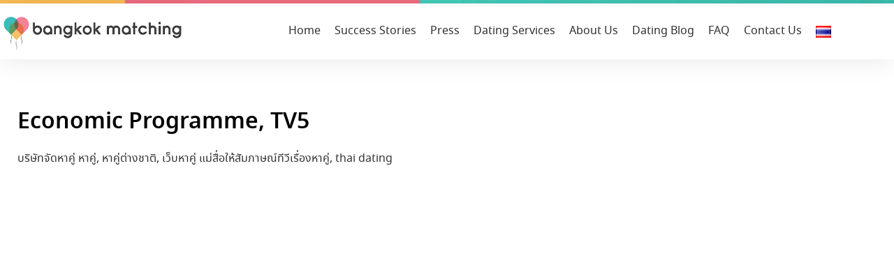

--- FILE ---
content_type: text/html; charset=UTF-8
request_url: https://www.bangkokmatching.com/en/blog/youtube-press/economic-programme-tv5/
body_size: 28022
content:
<!doctype html>
<html lang="en-US" prefix="og: https://ogp.me/ns#">
<head><meta charset="UTF-8"><script>if(navigator.userAgent.match(/MSIE|Internet Explorer/i)||navigator.userAgent.match(/Trident\/7\..*?rv:11/i)){var href=document.location.href;if(!href.match(/[?&]nowprocket/)){if(href.indexOf("?")==-1){if(href.indexOf("#")==-1){document.location.href=href+"?nowprocket=1"}else{document.location.href=href.replace("#","?nowprocket=1#")}}else{if(href.indexOf("#")==-1){document.location.href=href+"&nowprocket=1"}else{document.location.href=href.replace("#","&nowprocket=1#")}}}}</script><script>(()=>{class RocketLazyLoadScripts{constructor(){this.v="2.0.4",this.userEvents=["keydown","keyup","mousedown","mouseup","mousemove","mouseover","mouseout","touchmove","touchstart","touchend","touchcancel","wheel","click","dblclick","input"],this.attributeEvents=["onblur","onclick","oncontextmenu","ondblclick","onfocus","onmousedown","onmouseenter","onmouseleave","onmousemove","onmouseout","onmouseover","onmouseup","onmousewheel","onscroll","onsubmit"]}async t(){this.i(),this.o(),/iP(ad|hone)/.test(navigator.userAgent)&&this.h(),this.u(),this.l(this),this.m(),this.k(this),this.p(this),this._(),await Promise.all([this.R(),this.L()]),this.lastBreath=Date.now(),this.S(this),this.P(),this.D(),this.O(),this.M(),await this.C(this.delayedScripts.normal),await this.C(this.delayedScripts.defer),await this.C(this.delayedScripts.async),await this.T(),await this.F(),await this.j(),await this.A(),window.dispatchEvent(new Event("rocket-allScriptsLoaded")),this.everythingLoaded=!0,this.lastTouchEnd&&await new Promise(t=>setTimeout(t,500-Date.now()+this.lastTouchEnd)),this.I(),this.H(),this.U(),this.W()}i(){this.CSPIssue=sessionStorage.getItem("rocketCSPIssue"),document.addEventListener("securitypolicyviolation",t=>{this.CSPIssue||"script-src-elem"!==t.violatedDirective||"data"!==t.blockedURI||(this.CSPIssue=!0,sessionStorage.setItem("rocketCSPIssue",!0))},{isRocket:!0})}o(){window.addEventListener("pageshow",t=>{this.persisted=t.persisted,this.realWindowLoadedFired=!0},{isRocket:!0}),window.addEventListener("pagehide",()=>{this.onFirstUserAction=null},{isRocket:!0})}h(){let t;function e(e){t=e}window.addEventListener("touchstart",e,{isRocket:!0}),window.addEventListener("touchend",function i(o){o.changedTouches[0]&&t.changedTouches[0]&&Math.abs(o.changedTouches[0].pageX-t.changedTouches[0].pageX)<10&&Math.abs(o.changedTouches[0].pageY-t.changedTouches[0].pageY)<10&&o.timeStamp-t.timeStamp<200&&(window.removeEventListener("touchstart",e,{isRocket:!0}),window.removeEventListener("touchend",i,{isRocket:!0}),"INPUT"===o.target.tagName&&"text"===o.target.type||(o.target.dispatchEvent(new TouchEvent("touchend",{target:o.target,bubbles:!0})),o.target.dispatchEvent(new MouseEvent("mouseover",{target:o.target,bubbles:!0})),o.target.dispatchEvent(new PointerEvent("click",{target:o.target,bubbles:!0,cancelable:!0,detail:1,clientX:o.changedTouches[0].clientX,clientY:o.changedTouches[0].clientY})),event.preventDefault()))},{isRocket:!0})}q(t){this.userActionTriggered||("mousemove"!==t.type||this.firstMousemoveIgnored?"keyup"===t.type||"mouseover"===t.type||"mouseout"===t.type||(this.userActionTriggered=!0,this.onFirstUserAction&&this.onFirstUserAction()):this.firstMousemoveIgnored=!0),"click"===t.type&&t.preventDefault(),t.stopPropagation(),t.stopImmediatePropagation(),"touchstart"===this.lastEvent&&"touchend"===t.type&&(this.lastTouchEnd=Date.now()),"click"===t.type&&(this.lastTouchEnd=0),this.lastEvent=t.type,t.composedPath&&t.composedPath()[0].getRootNode()instanceof ShadowRoot&&(t.rocketTarget=t.composedPath()[0]),this.savedUserEvents.push(t)}u(){this.savedUserEvents=[],this.userEventHandler=this.q.bind(this),this.userEvents.forEach(t=>window.addEventListener(t,this.userEventHandler,{passive:!1,isRocket:!0})),document.addEventListener("visibilitychange",this.userEventHandler,{isRocket:!0})}U(){this.userEvents.forEach(t=>window.removeEventListener(t,this.userEventHandler,{passive:!1,isRocket:!0})),document.removeEventListener("visibilitychange",this.userEventHandler,{isRocket:!0}),this.savedUserEvents.forEach(t=>{(t.rocketTarget||t.target).dispatchEvent(new window[t.constructor.name](t.type,t))})}m(){const t="return false",e=Array.from(this.attributeEvents,t=>"data-rocket-"+t),i="["+this.attributeEvents.join("],[")+"]",o="[data-rocket-"+this.attributeEvents.join("],[data-rocket-")+"]",s=(e,i,o)=>{o&&o!==t&&(e.setAttribute("data-rocket-"+i,o),e["rocket"+i]=new Function("event",o),e.setAttribute(i,t))};new MutationObserver(t=>{for(const n of t)"attributes"===n.type&&(n.attributeName.startsWith("data-rocket-")||this.everythingLoaded?n.attributeName.startsWith("data-rocket-")&&this.everythingLoaded&&this.N(n.target,n.attributeName.substring(12)):s(n.target,n.attributeName,n.target.getAttribute(n.attributeName))),"childList"===n.type&&n.addedNodes.forEach(t=>{if(t.nodeType===Node.ELEMENT_NODE)if(this.everythingLoaded)for(const i of[t,...t.querySelectorAll(o)])for(const t of i.getAttributeNames())e.includes(t)&&this.N(i,t.substring(12));else for(const e of[t,...t.querySelectorAll(i)])for(const t of e.getAttributeNames())this.attributeEvents.includes(t)&&s(e,t,e.getAttribute(t))})}).observe(document,{subtree:!0,childList:!0,attributeFilter:[...this.attributeEvents,...e]})}I(){this.attributeEvents.forEach(t=>{document.querySelectorAll("[data-rocket-"+t+"]").forEach(e=>{this.N(e,t)})})}N(t,e){const i=t.getAttribute("data-rocket-"+e);i&&(t.setAttribute(e,i),t.removeAttribute("data-rocket-"+e))}k(t){Object.defineProperty(HTMLElement.prototype,"onclick",{get(){return this.rocketonclick||null},set(e){this.rocketonclick=e,this.setAttribute(t.everythingLoaded?"onclick":"data-rocket-onclick","this.rocketonclick(event)")}})}S(t){function e(e,i){let o=e[i];e[i]=null,Object.defineProperty(e,i,{get:()=>o,set(s){t.everythingLoaded?o=s:e["rocket"+i]=o=s}})}e(document,"onreadystatechange"),e(window,"onload"),e(window,"onpageshow");try{Object.defineProperty(document,"readyState",{get:()=>t.rocketReadyState,set(e){t.rocketReadyState=e},configurable:!0}),document.readyState="loading"}catch(t){console.log("WPRocket DJE readyState conflict, bypassing")}}l(t){this.originalAddEventListener=EventTarget.prototype.addEventListener,this.originalRemoveEventListener=EventTarget.prototype.removeEventListener,this.savedEventListeners=[],EventTarget.prototype.addEventListener=function(e,i,o){o&&o.isRocket||!t.B(e,this)&&!t.userEvents.includes(e)||t.B(e,this)&&!t.userActionTriggered||e.startsWith("rocket-")||t.everythingLoaded?t.originalAddEventListener.call(this,e,i,o):(t.savedEventListeners.push({target:this,remove:!1,type:e,func:i,options:o}),"mouseenter"!==e&&"mouseleave"!==e||t.originalAddEventListener.call(this,e,t.savedUserEvents.push,o))},EventTarget.prototype.removeEventListener=function(e,i,o){o&&o.isRocket||!t.B(e,this)&&!t.userEvents.includes(e)||t.B(e,this)&&!t.userActionTriggered||e.startsWith("rocket-")||t.everythingLoaded?t.originalRemoveEventListener.call(this,e,i,o):t.savedEventListeners.push({target:this,remove:!0,type:e,func:i,options:o})}}J(t,e){this.savedEventListeners=this.savedEventListeners.filter(i=>{let o=i.type,s=i.target||window;return e!==o||t!==s||(this.B(o,s)&&(i.type="rocket-"+o),this.$(i),!1)})}H(){EventTarget.prototype.addEventListener=this.originalAddEventListener,EventTarget.prototype.removeEventListener=this.originalRemoveEventListener,this.savedEventListeners.forEach(t=>this.$(t))}$(t){t.remove?this.originalRemoveEventListener.call(t.target,t.type,t.func,t.options):this.originalAddEventListener.call(t.target,t.type,t.func,t.options)}p(t){let e;function i(e){return t.everythingLoaded?e:e.split(" ").map(t=>"load"===t||t.startsWith("load.")?"rocket-jquery-load":t).join(" ")}function o(o){function s(e){const s=o.fn[e];o.fn[e]=o.fn.init.prototype[e]=function(){return this[0]===window&&t.userActionTriggered&&("string"==typeof arguments[0]||arguments[0]instanceof String?arguments[0]=i(arguments[0]):"object"==typeof arguments[0]&&Object.keys(arguments[0]).forEach(t=>{const e=arguments[0][t];delete arguments[0][t],arguments[0][i(t)]=e})),s.apply(this,arguments),this}}if(o&&o.fn&&!t.allJQueries.includes(o)){const e={DOMContentLoaded:[],"rocket-DOMContentLoaded":[]};for(const t in e)document.addEventListener(t,()=>{e[t].forEach(t=>t())},{isRocket:!0});o.fn.ready=o.fn.init.prototype.ready=function(i){function s(){parseInt(o.fn.jquery)>2?setTimeout(()=>i.bind(document)(o)):i.bind(document)(o)}return"function"==typeof i&&(t.realDomReadyFired?!t.userActionTriggered||t.fauxDomReadyFired?s():e["rocket-DOMContentLoaded"].push(s):e.DOMContentLoaded.push(s)),o([])},s("on"),s("one"),s("off"),t.allJQueries.push(o)}e=o}t.allJQueries=[],o(window.jQuery),Object.defineProperty(window,"jQuery",{get:()=>e,set(t){o(t)}})}P(){const t=new Map;document.write=document.writeln=function(e){const i=document.currentScript,o=document.createRange(),s=i.parentElement;let n=t.get(i);void 0===n&&(n=i.nextSibling,t.set(i,n));const c=document.createDocumentFragment();o.setStart(c,0),c.appendChild(o.createContextualFragment(e)),s.insertBefore(c,n)}}async R(){return new Promise(t=>{this.userActionTriggered?t():this.onFirstUserAction=t})}async L(){return new Promise(t=>{document.addEventListener("DOMContentLoaded",()=>{this.realDomReadyFired=!0,t()},{isRocket:!0})})}async j(){return this.realWindowLoadedFired?Promise.resolve():new Promise(t=>{window.addEventListener("load",t,{isRocket:!0})})}M(){this.pendingScripts=[];this.scriptsMutationObserver=new MutationObserver(t=>{for(const e of t)e.addedNodes.forEach(t=>{"SCRIPT"!==t.tagName||t.noModule||t.isWPRocket||this.pendingScripts.push({script:t,promise:new Promise(e=>{const i=()=>{const i=this.pendingScripts.findIndex(e=>e.script===t);i>=0&&this.pendingScripts.splice(i,1),e()};t.addEventListener("load",i,{isRocket:!0}),t.addEventListener("error",i,{isRocket:!0}),setTimeout(i,1e3)})})})}),this.scriptsMutationObserver.observe(document,{childList:!0,subtree:!0})}async F(){await this.X(),this.pendingScripts.length?(await this.pendingScripts[0].promise,await this.F()):this.scriptsMutationObserver.disconnect()}D(){this.delayedScripts={normal:[],async:[],defer:[]},document.querySelectorAll("script[type$=rocketlazyloadscript]").forEach(t=>{t.hasAttribute("data-rocket-src")?t.hasAttribute("async")&&!1!==t.async?this.delayedScripts.async.push(t):t.hasAttribute("defer")&&!1!==t.defer||"module"===t.getAttribute("data-rocket-type")?this.delayedScripts.defer.push(t):this.delayedScripts.normal.push(t):this.delayedScripts.normal.push(t)})}async _(){await this.L();let t=[];document.querySelectorAll("script[type$=rocketlazyloadscript][data-rocket-src]").forEach(e=>{let i=e.getAttribute("data-rocket-src");if(i&&!i.startsWith("data:")){i.startsWith("//")&&(i=location.protocol+i);try{const o=new URL(i).origin;o!==location.origin&&t.push({src:o,crossOrigin:e.crossOrigin||"module"===e.getAttribute("data-rocket-type")})}catch(t){}}}),t=[...new Map(t.map(t=>[JSON.stringify(t),t])).values()],this.Y(t,"preconnect")}async G(t){if(await this.K(),!0!==t.noModule||!("noModule"in HTMLScriptElement.prototype))return new Promise(e=>{let i;function o(){(i||t).setAttribute("data-rocket-status","executed"),e()}try{if(navigator.userAgent.includes("Firefox/")||""===navigator.vendor||this.CSPIssue)i=document.createElement("script"),[...t.attributes].forEach(t=>{let e=t.nodeName;"type"!==e&&("data-rocket-type"===e&&(e="type"),"data-rocket-src"===e&&(e="src"),i.setAttribute(e,t.nodeValue))}),t.text&&(i.text=t.text),t.nonce&&(i.nonce=t.nonce),i.hasAttribute("src")?(i.addEventListener("load",o,{isRocket:!0}),i.addEventListener("error",()=>{i.setAttribute("data-rocket-status","failed-network"),e()},{isRocket:!0}),setTimeout(()=>{i.isConnected||e()},1)):(i.text=t.text,o()),i.isWPRocket=!0,t.parentNode.replaceChild(i,t);else{const i=t.getAttribute("data-rocket-type"),s=t.getAttribute("data-rocket-src");i?(t.type=i,t.removeAttribute("data-rocket-type")):t.removeAttribute("type"),t.addEventListener("load",o,{isRocket:!0}),t.addEventListener("error",i=>{this.CSPIssue&&i.target.src.startsWith("data:")?(console.log("WPRocket: CSP fallback activated"),t.removeAttribute("src"),this.G(t).then(e)):(t.setAttribute("data-rocket-status","failed-network"),e())},{isRocket:!0}),s?(t.fetchPriority="high",t.removeAttribute("data-rocket-src"),t.src=s):t.src="data:text/javascript;base64,"+window.btoa(unescape(encodeURIComponent(t.text)))}}catch(i){t.setAttribute("data-rocket-status","failed-transform"),e()}});t.setAttribute("data-rocket-status","skipped")}async C(t){const e=t.shift();return e?(e.isConnected&&await this.G(e),this.C(t)):Promise.resolve()}O(){this.Y([...this.delayedScripts.normal,...this.delayedScripts.defer,...this.delayedScripts.async],"preload")}Y(t,e){this.trash=this.trash||[];let i=!0;var o=document.createDocumentFragment();t.forEach(t=>{const s=t.getAttribute&&t.getAttribute("data-rocket-src")||t.src;if(s&&!s.startsWith("data:")){const n=document.createElement("link");n.href=s,n.rel=e,"preconnect"!==e&&(n.as="script",n.fetchPriority=i?"high":"low"),t.getAttribute&&"module"===t.getAttribute("data-rocket-type")&&(n.crossOrigin=!0),t.crossOrigin&&(n.crossOrigin=t.crossOrigin),t.integrity&&(n.integrity=t.integrity),t.nonce&&(n.nonce=t.nonce),o.appendChild(n),this.trash.push(n),i=!1}}),document.head.appendChild(o)}W(){this.trash.forEach(t=>t.remove())}async T(){try{document.readyState="interactive"}catch(t){}this.fauxDomReadyFired=!0;try{await this.K(),this.J(document,"readystatechange"),document.dispatchEvent(new Event("rocket-readystatechange")),await this.K(),document.rocketonreadystatechange&&document.rocketonreadystatechange(),await this.K(),this.J(document,"DOMContentLoaded"),document.dispatchEvent(new Event("rocket-DOMContentLoaded")),await this.K(),this.J(window,"DOMContentLoaded"),window.dispatchEvent(new Event("rocket-DOMContentLoaded"))}catch(t){console.error(t)}}async A(){try{document.readyState="complete"}catch(t){}try{await this.K(),this.J(document,"readystatechange"),document.dispatchEvent(new Event("rocket-readystatechange")),await this.K(),document.rocketonreadystatechange&&document.rocketonreadystatechange(),await this.K(),this.J(window,"load"),window.dispatchEvent(new Event("rocket-load")),await this.K(),window.rocketonload&&window.rocketonload(),await this.K(),this.allJQueries.forEach(t=>t(window).trigger("rocket-jquery-load")),await this.K(),this.J(window,"pageshow");const t=new Event("rocket-pageshow");t.persisted=this.persisted,window.dispatchEvent(t),await this.K(),window.rocketonpageshow&&window.rocketonpageshow({persisted:this.persisted})}catch(t){console.error(t)}}async K(){Date.now()-this.lastBreath>45&&(await this.X(),this.lastBreath=Date.now())}async X(){return document.hidden?new Promise(t=>setTimeout(t)):new Promise(t=>requestAnimationFrame(t))}B(t,e){return e===document&&"readystatechange"===t||(e===document&&"DOMContentLoaded"===t||(e===window&&"DOMContentLoaded"===t||(e===window&&"load"===t||e===window&&"pageshow"===t)))}static run(){(new RocketLazyLoadScripts).t()}}RocketLazyLoadScripts.run()})();</script>
	
		<meta name="viewport" content="width=device-width, initial-scale=1">
	<link rel="profile" href="https://gmpg.org/xfn/11">
	<style type="text/css">			.heateor_sssp_button_instagram span.heateor_sssp_svg,a.heateor_sssp_instagram span.heateor_sssp_svg{background:radial-gradient(circle at 30% 107%,#fdf497 0,#fdf497 5%,#fd5949 45%,#d6249f 60%,#285aeb 90%)}
											.heateor_sssp_horizontal_sharing span.heateor_sssp_svg,.heateor_sssp_standard_follow_icons_container .heateor_sssp_svg{
							color: #fff;
						border-width: 0px;
			border-style: solid;
			border-color: transparent;
		}
				.heateor_sssp_horizontal_sharing .heateorSsspTCBackground{
			color:#666;
		}
				.heateor_sssp_horizontal_sharing span.heateor_sssp_svg:hover,.heateor_sssp_standard_follow_icons_container .heateor_sssp_svg:hover{
						border-color: transparent;
		}
		.heateor_sssp_vertical_sharing span.heateor_sssp_svg,.heateor_sssp_floating_follow_icons_container .heateor_sssp_svg{
							color: #fff;
						border-width: 0px;
			border-style: solid;
			border-color: transparent;
		}
				.heateor_sssp_vertical_sharing .heateorSsspTCBackground{
			color:#666;
		}
						.heateor_sssp_vertical_sharing span.heateor_sssp_svg:hover,.heateor_sssp_floating_follow_icons_container .heateor_sssp_svg:hover{
						border-color: transparent;
		}
		
		@media screen and (max-width:783px) {.heateor_sssp_vertical_sharing{display:none!important}}@media screen and (max-width:783px) {.heateor_sssp_floating_follow_icons_container{display:none!important}}</style><link rel="alternate" href="https://www.bangkokmatching.com/th/blog/youtube-press/%e0%b9%80%e0%b8%a8%e0%b8%a3%e0%b8%a9%e0%b8%90%e0%b8%81%e0%b8%b4%e0%b8%88-%e0%b8%84%e0%b8%b4%e0%b8%94%e0%b9%84%e0%b8%a1%e0%b9%88%e0%b8%96%e0%b8%b6%e0%b8%87-%e0%b8%8a%e0%b9%88%e0%b8%ad%e0%b8%87-5/" hreflang="th" />
<link rel="alternate" href="https://www.bangkokmatching.com/en/blog/youtube-press/economic-programme-tv5/" hreflang="en" />

<!-- Search Engine Optimization by Rank Math - https://rankmath.com/ -->
<title>Economic Programme, TV5 - บริษัทจัดหาคู่พรีเมี่ยม ชั้นนำ BANGKOK MATCHING ❤ บริการจัดหาคู่อันดับ 1 ในไทย</title>
<link data-rocket-prefetch href="https://connect.facebook.net" rel="dns-prefetch">
<link data-rocket-prefetch href="https://www.youtube.com" rel="dns-prefetch">
<link data-rocket-prefetch href="https://www.facebook.com" rel="dns-prefetch"><link rel="preload" data-rocket-preload as="image" imagesrcset="https://www.bangkokmatching.com/wp-content/uploads/2020/12/TMM-Luxury-Matchmaking-Thailand_1.jpg.webp 1920w, https://www.bangkokmatching.com/wp-content/uploads/2020/12/TMM-Luxury-Matchmaking-Thailand_1-300x150.jpg.webp 300w, https://www.bangkokmatching.com/wp-content/uploads/2020/12/TMM-Luxury-Matchmaking-Thailand_1-1024x512.jpg.webp 1024w, https://www.bangkokmatching.com/wp-content/uploads/2020/12/TMM-Luxury-Matchmaking-Thailand_1-768x384.jpg.webp 768w, https://www.bangkokmatching.com/wp-content/uploads/2020/12/TMM-Luxury-Matchmaking-Thailand_1-1536x768.jpg.webp 1536w" imagesizes="(max-width: 1920px) 100vw, 1920px" fetchpriority="high">
<meta name="description" content="บริษัทจัดหาคู่ หาคู่, หาคู่ต่างชาติ, เว็บหาคู่ แม่สื่อให้สัมภาษณ์ทีวีเรื่องหาคู่, thai dating"/>
<meta name="robots" content="follow, index, max-snippet:-1, max-video-preview:-1, max-image-preview:large"/>
<link rel="canonical" href="https://www.bangkokmatching.com/en/blog/youtube-press/economic-programme-tv5/" />
<meta property="og:locale" content="en_US" />
<meta property="og:type" content="article" />
<meta property="og:title" content="Economic Programme, TV5 - บริษัทจัดหาคู่พรีเมี่ยม ชั้นนำ BANGKOK MATCHING ❤ บริการจัดหาคู่อันดับ 1 ในไทย" />
<meta property="og:description" content="บริษัทจัดหาคู่ หาคู่, หาคู่ต่างชาติ, เว็บหาคู่ แม่สื่อให้สัมภาษณ์ทีวีเรื่องหาคู่, thai dating" />
<meta property="og:url" content="https://www.bangkokmatching.com/en/blog/youtube-press/economic-programme-tv5/" />
<meta property="og:site_name" content="บริษัทจัดหาคู่พรีเมี่ยม ชั้นนำ BANGKOK MATCHING ❤ บริการจัดหาคู่อันดับ 1 ในไทย" />
<meta property="og:updated_time" content="2021-06-21T13:46:56+07:00" />
<meta property="og:image" content="https://www.bangkokmatching.com/wp-content/uploads/2021/06/Capture-crop-53.png" />
<meta property="og:image:secure_url" content="https://www.bangkokmatching.com/wp-content/uploads/2021/06/Capture-crop-53.png" />
<meta property="og:image:width" content="319" />
<meta property="og:image:height" content="310" />
<meta property="og:image:alt" content="Economic Programme, TV5" />
<meta property="og:image:type" content="image/png" />
<meta property="article:published_time" content="2010-10-18T13:46:06+07:00" />
<meta property="article:modified_time" content="2021-06-21T13:46:56+07:00" />
<meta name="twitter:card" content="summary_large_image" />
<meta name="twitter:title" content="Economic Programme, TV5 - บริษัทจัดหาคู่พรีเมี่ยม ชั้นนำ BANGKOK MATCHING ❤ บริการจัดหาคู่อันดับ 1 ในไทย" />
<meta name="twitter:description" content="บริษัทจัดหาคู่ หาคู่, หาคู่ต่างชาติ, เว็บหาคู่ แม่สื่อให้สัมภาษณ์ทีวีเรื่องหาคู่, thai dating" />
<meta name="twitter:image" content="https://www.bangkokmatching.com/wp-content/uploads/2021/06/Capture-crop-53.png" />
<script type="application/ld+json" class="rank-math-schema">{"@context":"https://schema.org","@graph":[{"@type":["Person","Organization"],"@id":"https://www.bangkokmatching.com/#person","name":"admin","logo":{"@type":"ImageObject","@id":"https://www.bangkokmatching.com/#logo","url":"https://www.bangkokmatching.com/wp-content/uploads/2020/12/cropped-bangkok_logo2-02-new.png","contentUrl":"https://www.bangkokmatching.com/wp-content/uploads/2020/12/cropped-bangkok_logo2-02-new.png","caption":"admin","inLanguage":"en-US","width":"523","height":"114"},"image":{"@type":"ImageObject","@id":"https://www.bangkokmatching.com/#logo","url":"https://www.bangkokmatching.com/wp-content/uploads/2020/12/cropped-bangkok_logo2-02-new.png","contentUrl":"https://www.bangkokmatching.com/wp-content/uploads/2020/12/cropped-bangkok_logo2-02-new.png","caption":"admin","inLanguage":"en-US","width":"523","height":"114"}},{"@type":"WebSite","@id":"https://www.bangkokmatching.com/#website","url":"https://www.bangkokmatching.com","name":"admin","publisher":{"@id":"https://www.bangkokmatching.com/#person"},"inLanguage":"en-US"},{"@type":"ImageObject","@id":"https://www.bangkokmatching.com/wp-content/uploads/2021/06/Capture-crop-53.png","url":"https://www.bangkokmatching.com/wp-content/uploads/2021/06/Capture-crop-53.png","width":"319","height":"310","caption":"Economic Programme, TV5","inLanguage":"en-US"},{"@type":"WebPage","@id":"https://www.bangkokmatching.com/en/blog/youtube-press/economic-programme-tv5/#webpage","url":"https://www.bangkokmatching.com/en/blog/youtube-press/economic-programme-tv5/","name":"Economic Programme, TV5 - \u0e1a\u0e23\u0e34\u0e29\u0e31\u0e17\u0e08\u0e31\u0e14\u0e2b\u0e32\u0e04\u0e39\u0e48\u0e1e\u0e23\u0e35\u0e40\u0e21\u0e35\u0e48\u0e22\u0e21 \u0e0a\u0e31\u0e49\u0e19\u0e19\u0e33 BANGKOK MATCHING \u2764 \u0e1a\u0e23\u0e34\u0e01\u0e32\u0e23\u0e08\u0e31\u0e14\u0e2b\u0e32\u0e04\u0e39\u0e48\u0e2d\u0e31\u0e19\u0e14\u0e31\u0e1a 1 \u0e43\u0e19\u0e44\u0e17\u0e22","datePublished":"2010-10-18T13:46:06+07:00","dateModified":"2021-06-21T13:46:56+07:00","isPartOf":{"@id":"https://www.bangkokmatching.com/#website"},"primaryImageOfPage":{"@id":"https://www.bangkokmatching.com/wp-content/uploads/2021/06/Capture-crop-53.png"},"inLanguage":"en-US"},{"@type":"Person","@id":"https://www.bangkokmatching.com/en/author/bkk-content/","name":"\u0e1a\u0e23\u0e34\u0e29\u0e31\u0e17\u0e08\u0e31\u0e14\u0e2b\u0e32\u0e04\u0e39\u0e48 Bangkok Matching","url":"https://www.bangkokmatching.com/en/author/bkk-content/","image":{"@type":"ImageObject","@id":"https://secure.gravatar.com/avatar/d9f11a41657ddba5093490fc3ef037b23a1dc74e5f70dbc76f40c8a1ae0c04a9?s=96&amp;d=mm&amp;r=g","url":"https://secure.gravatar.com/avatar/d9f11a41657ddba5093490fc3ef037b23a1dc74e5f70dbc76f40c8a1ae0c04a9?s=96&amp;d=mm&amp;r=g","caption":"\u0e1a\u0e23\u0e34\u0e29\u0e31\u0e17\u0e08\u0e31\u0e14\u0e2b\u0e32\u0e04\u0e39\u0e48 Bangkok Matching","inLanguage":"en-US"}},{"@type":"BlogPosting","headline":"Economic Programme, TV5 - \u0e1a\u0e23\u0e34\u0e29\u0e31\u0e17\u0e08\u0e31\u0e14\u0e2b\u0e32\u0e04\u0e39\u0e48\u0e1e\u0e23\u0e35\u0e40\u0e21\u0e35\u0e48\u0e22\u0e21 \u0e0a\u0e31\u0e49\u0e19\u0e19\u0e33 BANGKOK MATCHING \u2764 \u0e1a\u0e23\u0e34\u0e01\u0e32\u0e23\u0e08\u0e31\u0e14\u0e2b\u0e32\u0e04\u0e39\u0e48\u0e2d\u0e31\u0e19\u0e14\u0e31\u0e1a 1 \u0e43\u0e19\u0e44\u0e17\u0e22","datePublished":"2010-10-18T13:46:06+07:00","dateModified":"2021-06-21T13:46:56+07:00","articleSection":"TV","author":{"@id":"https://www.bangkokmatching.com/en/author/bkk-content/","name":"\u0e1a\u0e23\u0e34\u0e29\u0e31\u0e17\u0e08\u0e31\u0e14\u0e2b\u0e32\u0e04\u0e39\u0e48 Bangkok Matching"},"publisher":{"@id":"https://www.bangkokmatching.com/#person"},"description":"\u0e1a\u0e23\u0e34\u0e29\u0e31\u0e17\u0e08\u0e31\u0e14\u0e2b\u0e32\u0e04\u0e39\u0e48 \u0e2b\u0e32\u0e04\u0e39\u0e48, \u0e2b\u0e32\u0e04\u0e39\u0e48\u0e15\u0e48\u0e32\u0e07\u0e0a\u0e32\u0e15\u0e34, \u0e40\u0e27\u0e47\u0e1a\u0e2b\u0e32\u0e04\u0e39\u0e48 \u0e41\u0e21\u0e48\u0e2a\u0e37\u0e48\u0e2d\u0e43\u0e2b\u0e49\u0e2a\u0e31\u0e21\u0e20\u0e32\u0e29\u0e13\u0e4c\u0e17\u0e35\u0e27\u0e35\u0e40\u0e23\u0e37\u0e48\u0e2d\u0e07\u0e2b\u0e32\u0e04\u0e39\u0e48, thai dating","name":"Economic Programme, TV5 - \u0e1a\u0e23\u0e34\u0e29\u0e31\u0e17\u0e08\u0e31\u0e14\u0e2b\u0e32\u0e04\u0e39\u0e48\u0e1e\u0e23\u0e35\u0e40\u0e21\u0e35\u0e48\u0e22\u0e21 \u0e0a\u0e31\u0e49\u0e19\u0e19\u0e33 BANGKOK MATCHING \u2764 \u0e1a\u0e23\u0e34\u0e01\u0e32\u0e23\u0e08\u0e31\u0e14\u0e2b\u0e32\u0e04\u0e39\u0e48\u0e2d\u0e31\u0e19\u0e14\u0e31\u0e1a 1 \u0e43\u0e19\u0e44\u0e17\u0e22","@id":"https://www.bangkokmatching.com/en/blog/youtube-press/economic-programme-tv5/#richSnippet","isPartOf":{"@id":"https://www.bangkokmatching.com/en/blog/youtube-press/economic-programme-tv5/#webpage"},"image":{"@id":"https://www.bangkokmatching.com/wp-content/uploads/2021/06/Capture-crop-53.png"},"inLanguage":"en-US","mainEntityOfPage":{"@id":"https://www.bangkokmatching.com/en/blog/youtube-press/economic-programme-tv5/#webpage"}}]}</script>
<!-- /Rank Math WordPress SEO plugin -->


<style id='wp-img-auto-sizes-contain-inline-css' type='text/css'>
img:is([sizes=auto i],[sizes^="auto," i]){contain-intrinsic-size:3000px 1500px}
/*# sourceURL=wp-img-auto-sizes-contain-inline-css */
</style>
<link data-minify="1" rel='stylesheet' id='fluentform-elementor-widget-css' href='https://www.bangkokmatching.com/wp-content/cache/min/1/wp-content/plugins/fluentform/assets/css/fluent-forms-elementor-widget.css?ver=1769837010' type='text/css' media='all' />
<style id='classic-theme-styles-inline-css' type='text/css'>
/*! This file is auto-generated */
.wp-block-button__link{color:#fff;background-color:#32373c;border-radius:9999px;box-shadow:none;text-decoration:none;padding:calc(.667em + 2px) calc(1.333em + 2px);font-size:1.125em}.wp-block-file__button{background:#32373c;color:#fff;text-decoration:none}
/*# sourceURL=/wp-includes/css/classic-themes.min.css */
</style>
<style id='global-styles-inline-css' type='text/css'>
:root{--wp--preset--aspect-ratio--square: 1;--wp--preset--aspect-ratio--4-3: 4/3;--wp--preset--aspect-ratio--3-4: 3/4;--wp--preset--aspect-ratio--3-2: 3/2;--wp--preset--aspect-ratio--2-3: 2/3;--wp--preset--aspect-ratio--16-9: 16/9;--wp--preset--aspect-ratio--9-16: 9/16;--wp--preset--color--black: #000000;--wp--preset--color--cyan-bluish-gray: #abb8c3;--wp--preset--color--white: #ffffff;--wp--preset--color--pale-pink: #f78da7;--wp--preset--color--vivid-red: #cf2e2e;--wp--preset--color--luminous-vivid-orange: #ff6900;--wp--preset--color--luminous-vivid-amber: #fcb900;--wp--preset--color--light-green-cyan: #7bdcb5;--wp--preset--color--vivid-green-cyan: #00d084;--wp--preset--color--pale-cyan-blue: #8ed1fc;--wp--preset--color--vivid-cyan-blue: #0693e3;--wp--preset--color--vivid-purple: #9b51e0;--wp--preset--gradient--vivid-cyan-blue-to-vivid-purple: linear-gradient(135deg,rgb(6,147,227) 0%,rgb(155,81,224) 100%);--wp--preset--gradient--light-green-cyan-to-vivid-green-cyan: linear-gradient(135deg,rgb(122,220,180) 0%,rgb(0,208,130) 100%);--wp--preset--gradient--luminous-vivid-amber-to-luminous-vivid-orange: linear-gradient(135deg,rgb(252,185,0) 0%,rgb(255,105,0) 100%);--wp--preset--gradient--luminous-vivid-orange-to-vivid-red: linear-gradient(135deg,rgb(255,105,0) 0%,rgb(207,46,46) 100%);--wp--preset--gradient--very-light-gray-to-cyan-bluish-gray: linear-gradient(135deg,rgb(238,238,238) 0%,rgb(169,184,195) 100%);--wp--preset--gradient--cool-to-warm-spectrum: linear-gradient(135deg,rgb(74,234,220) 0%,rgb(151,120,209) 20%,rgb(207,42,186) 40%,rgb(238,44,130) 60%,rgb(251,105,98) 80%,rgb(254,248,76) 100%);--wp--preset--gradient--blush-light-purple: linear-gradient(135deg,rgb(255,206,236) 0%,rgb(152,150,240) 100%);--wp--preset--gradient--blush-bordeaux: linear-gradient(135deg,rgb(254,205,165) 0%,rgb(254,45,45) 50%,rgb(107,0,62) 100%);--wp--preset--gradient--luminous-dusk: linear-gradient(135deg,rgb(255,203,112) 0%,rgb(199,81,192) 50%,rgb(65,88,208) 100%);--wp--preset--gradient--pale-ocean: linear-gradient(135deg,rgb(255,245,203) 0%,rgb(182,227,212) 50%,rgb(51,167,181) 100%);--wp--preset--gradient--electric-grass: linear-gradient(135deg,rgb(202,248,128) 0%,rgb(113,206,126) 100%);--wp--preset--gradient--midnight: linear-gradient(135deg,rgb(2,3,129) 0%,rgb(40,116,252) 100%);--wp--preset--font-size--small: 13px;--wp--preset--font-size--medium: 20px;--wp--preset--font-size--large: 36px;--wp--preset--font-size--x-large: 42px;--wp--preset--spacing--20: 0.44rem;--wp--preset--spacing--30: 0.67rem;--wp--preset--spacing--40: 1rem;--wp--preset--spacing--50: 1.5rem;--wp--preset--spacing--60: 2.25rem;--wp--preset--spacing--70: 3.38rem;--wp--preset--spacing--80: 5.06rem;--wp--preset--shadow--natural: 6px 6px 9px rgba(0, 0, 0, 0.2);--wp--preset--shadow--deep: 12px 12px 50px rgba(0, 0, 0, 0.4);--wp--preset--shadow--sharp: 6px 6px 0px rgba(0, 0, 0, 0.2);--wp--preset--shadow--outlined: 6px 6px 0px -3px rgb(255, 255, 255), 6px 6px rgb(0, 0, 0);--wp--preset--shadow--crisp: 6px 6px 0px rgb(0, 0, 0);}:where(.is-layout-flex){gap: 0.5em;}:where(.is-layout-grid){gap: 0.5em;}body .is-layout-flex{display: flex;}.is-layout-flex{flex-wrap: wrap;align-items: center;}.is-layout-flex > :is(*, div){margin: 0;}body .is-layout-grid{display: grid;}.is-layout-grid > :is(*, div){margin: 0;}:where(.wp-block-columns.is-layout-flex){gap: 2em;}:where(.wp-block-columns.is-layout-grid){gap: 2em;}:where(.wp-block-post-template.is-layout-flex){gap: 1.25em;}:where(.wp-block-post-template.is-layout-grid){gap: 1.25em;}.has-black-color{color: var(--wp--preset--color--black) !important;}.has-cyan-bluish-gray-color{color: var(--wp--preset--color--cyan-bluish-gray) !important;}.has-white-color{color: var(--wp--preset--color--white) !important;}.has-pale-pink-color{color: var(--wp--preset--color--pale-pink) !important;}.has-vivid-red-color{color: var(--wp--preset--color--vivid-red) !important;}.has-luminous-vivid-orange-color{color: var(--wp--preset--color--luminous-vivid-orange) !important;}.has-luminous-vivid-amber-color{color: var(--wp--preset--color--luminous-vivid-amber) !important;}.has-light-green-cyan-color{color: var(--wp--preset--color--light-green-cyan) !important;}.has-vivid-green-cyan-color{color: var(--wp--preset--color--vivid-green-cyan) !important;}.has-pale-cyan-blue-color{color: var(--wp--preset--color--pale-cyan-blue) !important;}.has-vivid-cyan-blue-color{color: var(--wp--preset--color--vivid-cyan-blue) !important;}.has-vivid-purple-color{color: var(--wp--preset--color--vivid-purple) !important;}.has-black-background-color{background-color: var(--wp--preset--color--black) !important;}.has-cyan-bluish-gray-background-color{background-color: var(--wp--preset--color--cyan-bluish-gray) !important;}.has-white-background-color{background-color: var(--wp--preset--color--white) !important;}.has-pale-pink-background-color{background-color: var(--wp--preset--color--pale-pink) !important;}.has-vivid-red-background-color{background-color: var(--wp--preset--color--vivid-red) !important;}.has-luminous-vivid-orange-background-color{background-color: var(--wp--preset--color--luminous-vivid-orange) !important;}.has-luminous-vivid-amber-background-color{background-color: var(--wp--preset--color--luminous-vivid-amber) !important;}.has-light-green-cyan-background-color{background-color: var(--wp--preset--color--light-green-cyan) !important;}.has-vivid-green-cyan-background-color{background-color: var(--wp--preset--color--vivid-green-cyan) !important;}.has-pale-cyan-blue-background-color{background-color: var(--wp--preset--color--pale-cyan-blue) !important;}.has-vivid-cyan-blue-background-color{background-color: var(--wp--preset--color--vivid-cyan-blue) !important;}.has-vivid-purple-background-color{background-color: var(--wp--preset--color--vivid-purple) !important;}.has-black-border-color{border-color: var(--wp--preset--color--black) !important;}.has-cyan-bluish-gray-border-color{border-color: var(--wp--preset--color--cyan-bluish-gray) !important;}.has-white-border-color{border-color: var(--wp--preset--color--white) !important;}.has-pale-pink-border-color{border-color: var(--wp--preset--color--pale-pink) !important;}.has-vivid-red-border-color{border-color: var(--wp--preset--color--vivid-red) !important;}.has-luminous-vivid-orange-border-color{border-color: var(--wp--preset--color--luminous-vivid-orange) !important;}.has-luminous-vivid-amber-border-color{border-color: var(--wp--preset--color--luminous-vivid-amber) !important;}.has-light-green-cyan-border-color{border-color: var(--wp--preset--color--light-green-cyan) !important;}.has-vivid-green-cyan-border-color{border-color: var(--wp--preset--color--vivid-green-cyan) !important;}.has-pale-cyan-blue-border-color{border-color: var(--wp--preset--color--pale-cyan-blue) !important;}.has-vivid-cyan-blue-border-color{border-color: var(--wp--preset--color--vivid-cyan-blue) !important;}.has-vivid-purple-border-color{border-color: var(--wp--preset--color--vivid-purple) !important;}.has-vivid-cyan-blue-to-vivid-purple-gradient-background{background: var(--wp--preset--gradient--vivid-cyan-blue-to-vivid-purple) !important;}.has-light-green-cyan-to-vivid-green-cyan-gradient-background{background: var(--wp--preset--gradient--light-green-cyan-to-vivid-green-cyan) !important;}.has-luminous-vivid-amber-to-luminous-vivid-orange-gradient-background{background: var(--wp--preset--gradient--luminous-vivid-amber-to-luminous-vivid-orange) !important;}.has-luminous-vivid-orange-to-vivid-red-gradient-background{background: var(--wp--preset--gradient--luminous-vivid-orange-to-vivid-red) !important;}.has-very-light-gray-to-cyan-bluish-gray-gradient-background{background: var(--wp--preset--gradient--very-light-gray-to-cyan-bluish-gray) !important;}.has-cool-to-warm-spectrum-gradient-background{background: var(--wp--preset--gradient--cool-to-warm-spectrum) !important;}.has-blush-light-purple-gradient-background{background: var(--wp--preset--gradient--blush-light-purple) !important;}.has-blush-bordeaux-gradient-background{background: var(--wp--preset--gradient--blush-bordeaux) !important;}.has-luminous-dusk-gradient-background{background: var(--wp--preset--gradient--luminous-dusk) !important;}.has-pale-ocean-gradient-background{background: var(--wp--preset--gradient--pale-ocean) !important;}.has-electric-grass-gradient-background{background: var(--wp--preset--gradient--electric-grass) !important;}.has-midnight-gradient-background{background: var(--wp--preset--gradient--midnight) !important;}.has-small-font-size{font-size: var(--wp--preset--font-size--small) !important;}.has-medium-font-size{font-size: var(--wp--preset--font-size--medium) !important;}.has-large-font-size{font-size: var(--wp--preset--font-size--large) !important;}.has-x-large-font-size{font-size: var(--wp--preset--font-size--x-large) !important;}
:where(.wp-block-post-template.is-layout-flex){gap: 1.25em;}:where(.wp-block-post-template.is-layout-grid){gap: 1.25em;}
:where(.wp-block-term-template.is-layout-flex){gap: 1.25em;}:where(.wp-block-term-template.is-layout-grid){gap: 1.25em;}
:where(.wp-block-columns.is-layout-flex){gap: 2em;}:where(.wp-block-columns.is-layout-grid){gap: 2em;}
:root :where(.wp-block-pullquote){font-size: 1.5em;line-height: 1.6;}
/*# sourceURL=global-styles-inline-css */
</style>
<link data-minify="1" rel='stylesheet' id='style-css' href='https://www.bangkokmatching.com/wp-content/cache/min/1/wp-content/plugins/ds-button-top/css/bt-top.css?ver=1769837010' type='text/css' media='all' />
<link rel='stylesheet' id='hello-elementor-css' href='https://www.bangkokmatching.com/wp-content/themes/bangkokmatching/style.min.css?ver=2.3.1' type='text/css' media='all' />
<link rel='stylesheet' id='hello-elementor-theme-style-css' href='https://www.bangkokmatching.com/wp-content/themes/bangkokmatching/theme.min.css?ver=2.3.1' type='text/css' media='all' />
<link rel='stylesheet' id='elementor-frontend-css' href='https://www.bangkokmatching.com/wp-content/plugins/elementor/assets/css/frontend.min.css?ver=3.34.1' type='text/css' media='all' />
<link rel='stylesheet' id='widget-image-css' href='https://www.bangkokmatching.com/wp-content/plugins/elementor/assets/css/widget-image.min.css?ver=3.34.1' type='text/css' media='all' />
<link rel='stylesheet' id='widget-nav-menu-css' href='https://www.bangkokmatching.com/wp-content/plugins/elementor-pro/assets/css/widget-nav-menu.min.css?ver=3.34.0' type='text/css' media='all' />
<link rel='stylesheet' id='e-sticky-css' href='https://www.bangkokmatching.com/wp-content/plugins/elementor-pro/assets/css/modules/sticky.min.css?ver=3.34.0' type='text/css' media='all' />
<link rel='stylesheet' id='e-motion-fx-css' href='https://www.bangkokmatching.com/wp-content/plugins/elementor-pro/assets/css/modules/motion-fx.min.css?ver=3.34.0' type='text/css' media='all' />
<link rel='stylesheet' id='widget-heading-css' href='https://www.bangkokmatching.com/wp-content/plugins/elementor/assets/css/widget-heading.min.css?ver=3.34.1' type='text/css' media='all' />
<link rel='stylesheet' id='widget-divider-css' href='https://www.bangkokmatching.com/wp-content/plugins/elementor/assets/css/widget-divider.min.css?ver=3.34.1' type='text/css' media='all' />
<link rel='stylesheet' id='widget-icon-list-css' href='https://www.bangkokmatching.com/wp-content/plugins/elementor/assets/css/widget-icon-list.min.css?ver=3.34.1' type='text/css' media='all' />
<link rel='stylesheet' id='widget-social-icons-css' href='https://www.bangkokmatching.com/wp-content/plugins/elementor/assets/css/widget-social-icons.min.css?ver=3.34.1' type='text/css' media='all' />
<link rel='stylesheet' id='e-apple-webkit-css' href='https://www.bangkokmatching.com/wp-content/plugins/elementor/assets/css/conditionals/apple-webkit.min.css?ver=3.34.1' type='text/css' media='all' />
<link rel='stylesheet' id='widget-post-info-css' href='https://www.bangkokmatching.com/wp-content/plugins/elementor-pro/assets/css/widget-post-info.min.css?ver=3.34.0' type='text/css' media='all' />
<link rel='stylesheet' id='elementor-icons-shared-0-css' href='https://www.bangkokmatching.com/wp-content/plugins/elementor/assets/lib/font-awesome/css/fontawesome.min.css?ver=5.15.3' type='text/css' media='all' />
<link data-minify="1" rel='stylesheet' id='elementor-icons-fa-regular-css' href='https://www.bangkokmatching.com/wp-content/cache/min/1/wp-content/plugins/elementor/assets/lib/font-awesome/css/regular.min.css?ver=1769837010' type='text/css' media='all' />
<link data-minify="1" rel='stylesheet' id='elementor-icons-fa-solid-css' href='https://www.bangkokmatching.com/wp-content/cache/min/1/wp-content/plugins/elementor/assets/lib/font-awesome/css/solid.min.css?ver=1769837010' type='text/css' media='all' />
<link rel='stylesheet' id='widget-video-css' href='https://www.bangkokmatching.com/wp-content/plugins/elementor/assets/css/widget-video.min.css?ver=3.34.1' type='text/css' media='all' />
<link rel='stylesheet' id='widget-social-css' href='https://www.bangkokmatching.com/wp-content/plugins/elementor-pro/assets/css/widget-social.min.css?ver=3.34.0' type='text/css' media='all' />
<link data-minify="1" rel='stylesheet' id='elementor-icons-css' href='https://www.bangkokmatching.com/wp-content/cache/min/1/wp-content/plugins/elementor/assets/lib/eicons/css/elementor-icons.min.css?ver=1769837010' type='text/css' media='all' />
<link rel='stylesheet' id='elementor-post-9-css' href='https://www.bangkokmatching.com/wp-content/uploads/elementor/css/post-9.css?ver=1768803485' type='text/css' media='all' />
<link data-minify="1" rel='stylesheet' id='jet-tabs-frontend-css' href='https://www.bangkokmatching.com/wp-content/cache/min/1/wp-content/plugins/jet-tabs/assets/css/jet-tabs-frontend.css?ver=1769837010' type='text/css' media='all' />
<link data-minify="1" rel='stylesheet' id='swiper-css' href='https://www.bangkokmatching.com/wp-content/cache/min/1/wp-content/plugins/elementor/assets/lib/swiper/v8/css/swiper.min.css?ver=1769837010' type='text/css' media='all' />
<link data-minify="1" rel='stylesheet' id='font-awesome-5-all-css' href='https://www.bangkokmatching.com/wp-content/cache/min/1/wp-content/plugins/elementor/assets/lib/font-awesome/css/all.min.css?ver=1769837010' type='text/css' media='all' />
<link rel='stylesheet' id='font-awesome-4-shim-css' href='https://www.bangkokmatching.com/wp-content/plugins/elementor/assets/lib/font-awesome/css/v4-shims.min.css?ver=3.34.1' type='text/css' media='all' />
<link rel='stylesheet' id='elementor-post-11855-css' href='https://www.bangkokmatching.com/wp-content/uploads/elementor/css/post-11855.css?ver=1768803507' type='text/css' media='all' />
<link rel='stylesheet' id='elementor-post-11982-css' href='https://www.bangkokmatching.com/wp-content/uploads/elementor/css/post-11982.css?ver=1768803507' type='text/css' media='all' />
<link rel='stylesheet' id='elementor-post-6993-css' href='https://www.bangkokmatching.com/wp-content/uploads/elementor/css/post-6993.css?ver=1768805301' type='text/css' media='all' />
<link data-minify="1" rel='stylesheet' id='seed-fonts-all-css' href='https://www.bangkokmatching.com/wp-content/cache/min/1/wp-content/plugins/seed-fonts/fonts/noto-sans-thai/font.css?ver=1769837010' type='text/css' media='all' />
<style id='seed-fonts-all-inline-css' type='text/css'>
rs-loader.spinner0, aslider-2-slide-2-layer-10, aslider-2-slide-2-layer-9, .elementor-post__title, a.elementor-sub-item, div, a.elementor-post__read-more, span.elementor-post-date, span.elementor-icon-list-text, rs-mask-wrap rs-layer, rs-mask-wrap h2,rs-mask-wrap h3 , h3.elementor-post__title a, .elementor-text-editor.elementor-clearfix, span.elementor-button-text, a.elementor-item, li, p, h1, h2, h3, h4, h5, h6, nav, .nav, .menu, button, .button, .btn, .price, ._heading, .wp-block-pullquote blockquote, blockquote, label, legend{font-family: "noto-sans-thai",noto-sans,sans-serif !important; }body {--s-heading:"noto-sans-thai",noto-sans,sans-serif !important}body {--s-heading-weight:}
/*# sourceURL=seed-fonts-all-inline-css */
</style>
<link data-minify="1" rel='stylesheet' id='ecs-styles-css' href='https://www.bangkokmatching.com/wp-content/cache/min/1/wp-content/plugins/ele-custom-skin/assets/css/ecs-style.css?ver=1769837010' type='text/css' media='all' />
<link rel='stylesheet' id='elementor-post-4455-css' href='https://www.bangkokmatching.com/wp-content/uploads/elementor/css/post-4455.css?ver=1675336821' type='text/css' media='all' />
<link rel='stylesheet' id='elementor-post-9592-css' href='https://www.bangkokmatching.com/wp-content/uploads/elementor/css/post-9592.css?ver=1675336906' type='text/css' media='all' />


<link data-minify="1" rel='stylesheet' id='elementor-icons-fa-brands-css' href='https://www.bangkokmatching.com/wp-content/cache/min/1/wp-content/plugins/elementor/assets/lib/font-awesome/css/brands.min.css?ver=1769837010' type='text/css' media='all' />
<script type="text/javascript" id="jquery-core-js-extra">
/* <![CDATA[ */
var pp = {"ajax_url":"https://www.bangkokmatching.com/wp-admin/admin-ajax.php"};
//# sourceURL=jquery-core-js-extra
/* ]]> */
</script>
<script type="text/javascript" src="https://www.bangkokmatching.com/wp-includes/js/jquery/jquery.min.js?ver=3.7.1" id="jquery-core-js"></script>
<script type="text/javascript" src="https://www.bangkokmatching.com/wp-includes/js/jquery/jquery-migrate.min.js?ver=3.4.1" id="jquery-migrate-js"></script>
<script type="text/javascript" src="https://www.bangkokmatching.com/wp-content/plugins/elementor/assets/lib/font-awesome/js/v4-shims.min.js?ver=3.34.1" id="font-awesome-4-shim-js"></script>
<script type="text/javascript" id="ecs_ajax_load-js-extra">
/* <![CDATA[ */
var ecs_ajax_params = {"ajaxurl":"https://www.bangkokmatching.com/wp-admin/admin-ajax.php","posts":"{\"page\":0,\"lang\":\"en\",\"post_press\":\"economic-programme-tv5\",\"post_type\":\"post_press\",\"name\":\"economic-programme-tv5\",\"error\":\"\",\"m\":\"\",\"p\":0,\"post_parent\":\"\",\"subpost\":\"\",\"subpost_id\":\"\",\"attachment\":\"\",\"attachment_id\":0,\"pagename\":\"\",\"page_id\":0,\"second\":\"\",\"minute\":\"\",\"hour\":\"\",\"day\":0,\"monthnum\":0,\"year\":0,\"w\":0,\"category_name\":\"\",\"tag\":\"\",\"cat\":\"\",\"tag_id\":\"\",\"author\":\"\",\"author_name\":\"\",\"feed\":\"\",\"tb\":\"\",\"paged\":0,\"meta_key\":\"\",\"meta_value\":\"\",\"preview\":\"\",\"s\":\"\",\"sentence\":\"\",\"title\":\"\",\"fields\":\"all\",\"menu_order\":\"\",\"embed\":\"\",\"category__in\":[],\"category__not_in\":[],\"category__and\":[],\"post__in\":[],\"post__not_in\":[],\"post_name__in\":[],\"tag__in\":[],\"tag__not_in\":[],\"tag__and\":[],\"tag_slug__in\":[],\"tag_slug__and\":[],\"post_parent__in\":[],\"post_parent__not_in\":[],\"author__in\":[],\"author__not_in\":[],\"search_columns\":[],\"update_post_term_cache\":true,\"ignore_sticky_posts\":false,\"suppress_filters\":false,\"cache_results\":true,\"update_menu_item_cache\":false,\"lazy_load_term_meta\":true,\"update_post_meta_cache\":true,\"posts_per_page\":9,\"nopaging\":false,\"comments_per_page\":\"50\",\"no_found_rows\":false,\"order\":\"DESC\"}"};
//# sourceURL=ecs_ajax_load-js-extra
/* ]]> */
</script>
<script data-minify="1" type="text/javascript" src="https://www.bangkokmatching.com/wp-content/cache/min/1/wp-content/plugins/ele-custom-skin/assets/js/ecs_ajax_pagination.js?ver=1769837010" id="ecs_ajax_load-js"></script>
<script data-minify="1" type="text/javascript" src="https://www.bangkokmatching.com/wp-content/cache/min/1/wp-content/plugins/ele-custom-skin/assets/js/ecs.js?ver=1769837010" id="ecs-script-js"></script>

<style>
/*for pc*/
.form-contact .ff-btn-submit {
    background-image: linear-gradient(50deg, #F26E84 0%, #F26E84 100%) !important;
    color: #fff;
    border-radius: 5px;
    border: 0px;
    font-size: 18px;
    font-weight: 600!important;
}
.form-contact .ff-btn-submit.ff-working:after {
    background: #F26E84!important;
}
.form-contact .ff-btn-submit.ff-working{
  opacity:1!important;
 background-image: linear-gradient(50deg, #7FCDB7 0%, #2FBCB6 100%) !important;
}
.form-home .ff-btn.ff-btn-submit {
    font-size: 18px;
    font-weight: 600!important;
    background-image: linear-gradient(50deg, #7FCDB7 0%, #2FBCB6 100%) !important;
    color: #fff!important;
    border-radius: 5px;
    border: 0px;
}
.form-home .ff-btn-submit.ff-working:after {
    background: #2FBCB6!important;
}
.form-home .ff-btn.ff-btn-submit.ff-working{
  background-image: linear-gradient(50deg, #F26E84 0%, #F26E84 100%) !important;
    opacity:1!important;
}

.form-contact .ff-message-success {
    background: #FFF!important;
}
.form-contact .ff-el-group {
    margin-bottom: 10px!important;
}
.form-contact div[name="g-recaptcha-response"] {
    display: flex;
    justify-content: center;
}
.form-home .ff-custom_html p,.form-home .ff-el-input--label label,
.form-home .ff-custom_html{
    color: #2ab3ac;
    font-weight: 400;
}
.form-home .ff-custom_html p {
    margin: 0;
}
.form-home .ff-el-group {
    margin-bottom: 10px!important;
}
.form-home .ff-t-column-1 {
    flex-basis: 30%!important;
}
.form-home .ff-t-column-2 {
    flex-basis: 70%!important;
}

.contact-en-title{
font-size:32px;
}
.inpress {
    min-height: 465px;
}
li#field_1_1 .ginput_container.ginput_container_radio {
    margin-top: -20px!important;
}
a.rs-layer, a.rs-layer:-webkit-any-link {
    font-family: "noto-sans-thai",noto-sans,sans-serif !important;
}
ul#input_1_7,ul#input_1_17 {
    display: grid;
    grid-template-columns: 1fr 1fr;
}
li#field_1_24,li#field_1_16 {
    display: flex;
    align-items: center;
    grid-gap: 10px;
}
li#field_1_24 .ginput_container{
    text-align: center;
    width: calc(100% - 100px);
}
li#field_1_16 .ginput_container{
    width: calc(100% - 69px);
}

li#field_1_24 label,
li#field_1_16 label{
    margin-bottom: -7px;
}
.check-match #field_1_1 label {
    margin-top: 0;
}
.check-match .elementor-widget-container{
width:100%;
}
.wrap-in-check{
position:relative;
}
.c-top img{
    width: 100%;
top:0!important;
  position:absolute;
      left: 0;
}
.c-bottom img{
    bottom: -1px!important;
    width: 100%;
  position:absolute;
      left: 0;
}
.check-match.elementor-widget-text-editor {
    display: flex;
    align-items: center;
    justify-content: center;
}
input#gform_previous_button_1{
display:none;
}
label.gfield_label {
    font-size: 18px!important;
    font-weight: 600!important;
}
.check-match li#field_1_13 label{
margin-bottom:10px;
}
li#field_1_6 input#input_1_6 {
    text-align: center;
    font-size: 50px;
    border: 0;
    color: #3fc2b4;
    font-weight: 600;
}
.check-match #field_1_1 label,
.check-match #field_1_6 label,
.check-match #field_1_25 h4,
.check-match #field_1_12 h4,
.check-match #field_1_29 h4,
.check-match #field_1_33 h4
{
    font-size: 28px!important;
    font-weight: 600;
    text-align: center;
    margin: 0 auto;
    display: block;
      margin-top: 0;
}
.check-match #field_1_6 label{
 font-size: 42px!important;
}
body .gform_legacy_markup_wrapper ul li.field_description_below div.ginput_container_checkbox,
body .gform_legacy_markup_wrapper ul li.field_description_below div.ginput_container_radio {
    margin-top: 0;
}
.check-match li#field_1_13 {
    text-align: center;
}
.gform_legacy_markup_wrapper select {
    min-height: 47px;
}

.gform_legacy_markup_wrapper ul.gfield_checkbox li label, .gform_legacy_markup_wrapper ul.gfield_radio li label {
    font-size: 16px;
    margin-bottom: -4px;
      font-weight: 500!important;
}

li#field_1_24 .ginput_container {
    text-align: center;
}
.gform_previous_button{
      border-radius: 10px;
  min-width: 100px;
}
.image-choices-choice-text {
    font-size: 18px!important;
    font-weight: 500!important;
}
.check-match #input_1_1 {
    text-align: center!important;
    margin-top: 40px;
}
.image-choices-field .image-choices-choice {
    min-width: 153px;
 border: 2px solid #f38396;
  
}
.image-choices-field .image-choices-choice-image-wrap {
    background-size: contain;
}
.image-choices-field .image-choices-choice-selected {
    border-color: #39bfbc;
}

.gform_page_footer{
border-top:0!important;
}
.gform_next_button,input#gform_submit_button_1{
    background: #F26E85;
    color: #FFF;
    border: 0;
    border-radius: 10px;
    min-width: 100px;
}
body.elementor-page-25791 {
    background: #5A5969;
}
.gform_page_footer {
    text-align: center;
}
.gfield_required{
display:none;
}
.check-match {
    min-height: 400px;
}
.overflow-hide.elementor-inner-section{
overflow:hidden!important;
}
.check-match .gf_progressbar_wrapper{
display:none;
}
.check-match .gform_heading {
    display: none;
}
.caldera-grid .form-control{
font-size:16px!important;
  color:#000!important;
}
.embed-responsive {
  position: relative;
  display: block;
  height: 0;
  padding: 0;
  overflow: hidden;
}
.embed-responsive .embed-responsive-item,
.embed-responsive iframe {
  position: absolute;
  top: 0;
  bottom: 0;
  left: 0;
  width: 100%;
  height: 100%;
  border: 0;
}
.embed-responsive-16by9 {
  padding-bottom: 56.25%;
}
.elementor-nav-menu--dropdown.elementor-nav-menu__container {
    transition: none!important;
}
.elementor-posts .elementor-post__card .elementor-post__thumbnail img {
  position: absolute;
}
.post-content-yp img {
    width: 100%;
}
.ds-top {
  display: inline-block;
  cursor: pointer;
  height: 40px;
  width: 40px;
  position: fixed;
  bottom: 40px;
  right: 10px;
  z-index:99;
  box-shadow: 0 0 10px rgba(0, 0, 0, 0.05);
  /* image replacement properties */
  overflow: hidden;
  text-indent: 100%;
  white-space: nowrap;
  background: rgba(0, 0, 0, 0.8) url('https://www.bangkokmatching.com/wp-content/plugins/ds-button-top/img/ds-top-arrow.svg') no-repeat center 50%;
  visibility: hidden;
  opacity: 0;
  -webkit-transition: opacity .3s 0s, visibility 0s .3s;
  -moz-transition: opacity .3s 0s, visibility 0s .3s;
  transition: opacity .3s 0s, visibility 0s .3s;
}
.ds-top.ds-is-visible, .ds-top.ds-fade-out, .no-touch .ds-top:hover {
  -webkit-transition: opacity .3s 0s, visibility 0s 0s;
  -moz-transition: opacity .3s 0s, visibility 0s 0s;
  transition: opacity .3s 0s, visibility 0s 0s;
}
.ds-top.ds-is-visible {
  /* the button becomes visible */
  visibility: visible;
  opacity: 1;
 
}
.ds-top.ds-fade-out {
  /* if the user keeps scrolling down, the button is out of focus and becomes less visible */
  opacity: .5;
}
.no-touch .ds-top:hover {
  background-color: #222;
  opacity: 1!important;

}
@media only screen and (min-width: 768px) {
  .ds-top {
    right: 20px;
    bottom: 20px;
  }
}
@media only screen and (min-width: 1024px) {
  .ds-top {
    height: 60px;
    width: 60px;
    right: 30px;
    bottom: 30px;
  }
}
body {
    background: #FFF;
}
.videoWrapper {
    padding-top: 0 !important;
}
input[name="icbwhy5715"] {
    display: none;
}
body {
    margin: 0;
}
body, html {
    overflow-x: hidden; 
}
body * {
    outline: none!important;
}
span#back-top {
    margin-right: 70px;
    border-radius: 100%;
}
a {
    color: #c36;
}
p {
    margin-top: 0;
    margin-bottom: .9rem;
}
.pp-card-slider-image img {
    width: 100%;
  height: 100% !important;
}

.pp-card-slider-dots-bottom .swiper-pagination {
    bottom: 15px !important;
    transform: translateX(-50%);
    left: 50% !important;
    top: auto;
    width: 100%;
    display: flex;
    -webkit-box-pack: center;
    justify-content: center;
    -webkit-box-align: center;
    align-items: center;
}

/*.elementor-11711 .elementor-element.elementor-element-477f338 .elementor-heading-title {
  font-size: 34px !important;
}*/

.jet-toggle__content-inner p a {
    word-break: break-all;
}


.mini-m-icon img {
    width: 40px;
    margin-left: 7px;
    margin-top: -25px;
      margin-right: -50px;
}
.mini-w-icon img {
    width: 35px;
    margin-right: 3px;
    margin-bottom: -25px;
    margin-left: -36px;
    margin-top: -30px;
}

h3.h3-post-home-en {
    color: #fff;
    font-size: 22px;
}

.caldera-grid span{
 display: -webkit-inline-box !important;
}

.faq-box .elementor-element-populated {
    padding-left: 15px !important;
}

a.page-numbers.next, span.page-numbers.next{
    border-bottom-right-radius: 4px;
    border-top-right-radius: 4px;
}
.but-st-2 input#fld_7908577_1 ,.but-st-1 input#fld_7908577_1{
    font-size: 18px;
    font-weight: 600!important;
}
.press-home img {
    border-radius: 50%;
    object-fit: cover;
    height: 215px!important;
    width: 230px!important;
}
.elementor-pagination {
    margin-top: 50px!important;
}
strong {
    font-weight: 600;
}
.elementor-pagination a.page-numbers:hover {
    background-color: #eee;
    border-color: #ddd;
}

.elementor-pagination .page-numbers.current {
    color: #ffffff !important;
    background-color: #F26E85;
    z-index: 2;
    border-color: #F26E85;
    cursor: default;
}

span.page-numbers.prev, a.page-numbers.prev {
    margin-left: 0;
    border-bottom-left-radius: 4px;
    border-top-left-radius: 4px;
    border-left: 1px solid #ddd;
}

.page-numbers {
    padding: 6px 12px;
    line-height: 1.428571429;
    text-decoration: none;
    border: 1px solid #ddd;
    border-left: none;
}

/*span.page-numbers.prev, span.page-numbers.current, a.page-numbers {
    border: 1px solid;
    padding-left: 10px;
    padding-right: 10px;
}*/

/*.row-nmr p {
    margin-bottom: 0px !important;
}*/

.taxt-sp.elementor-widget.elementor-widget-heading {
    margin-bottom: 5px;
}


.faq-box .jet-toggle__label-text {
    width: 100%;
}
.faq-box .jet-toggle__label-text img {
    width: auto!important;
    height: 150px;
}

header#header-mainx {
    margin-top: 8px!important;
}
.tag-bottom a.elementor-post-info__terms-list-item {
    display: inline-block!important;
    margin: 3px 0;
    padding: 0 16px!important;
    line-height: 22px;
    vertical-align: bottom!important;
}
.row-silder-post-p .elementor-element.elementor-element-66e5d7c.row-silder-post-p.elementor-widget.elementor-widget-ucaddon_blog_card_slider {
    position: relative !important;
    overflow: hidden !important;
}

li.lang-item.lang-item-25.lang-item-th.lang-item-first.menu-item.menu-item-type-custom.menu-item-object-custom img, li.lang-item.lang-item-28.lang-item-en.lang-item-first.menu-item.menu-item-type-custom.menu-item-object-custom img {
    width: 22px !important;
    height: 17px !important;
}

.related-post .elementor-post__card .elementor-post__badge {
   color: #fff;
    font-size: 12px;
    padding: .6em 1.2em;
    line-height: 15px;
}

.related-post span.elementor-post-date {
    font-size: 12px;
}

li.line {
    margin-right: 0;
}

.share.elementor-widget.elementor-widget-heading h2 {
    font-size: 16px !important;
}

.single-post .post-content-yp h1{
    font-size: 22px!important;
    font-weight: 600;
    color: #222;
    line-height: 30px;
}
.seed-social a {
    font-size: 13px;
}

.single-post .elementor-widget-container div[dir="auto"] 
,.single-post .elementor-widget-container div
,.single-post .elementor-widget-container ul
,.single-post .elementor-widget-container li{
    font-size: 18px;
    line-height: 28px;
    color:#333;
}
/*
.single-post .elementor-widget-container div strong {
    margin-bottom: 5px!important;
    display: block;
}*/
.single-post .elementor-widget-container p {
    font-size: 18px!important;
    line-height: 28px;
    margin-bottom: 15px;
}

.single-post .elementor-widget-container h2 {
    font-size: 20px!important;
      font-weight: 600;
  color:#333;
}
#page-title-yp h2{
 font-size: 32px!important;
}
.single-post .elementor-widget-container h3 {
      font-weight: 600;
     font-size: 18px!important;
  color:#333;
}
.single-post .elementor-widget-container h4 {
     font-size: 18px!important;
}

.shared-text h4 {
    font-size: 16px!important;
}



ul.seed-social.-shortcode {
    margin: 0px;
}
div#primary {
    padding-top: 50px;
    padding-bottom: 50px;
}
.single-post .elementor-widget-container div,.single-post .elementor-widget-container p{
    word-break: break-word;
}
h1.page-title.entry-title.hide {
    display: none;
}

h2.entry-title a {
    color: #000;
}

.entry-summary {
    display: none;
}

.tag-bottom a.elementor-post-info__terms-list-item {
    border: 1px solid;
    padding: 0 8px 0 8px;
    border-radius: 50px;
}

a.elementor-post__read-more {
    float: right;
}

.nmr .elementor-text-editor.elementor-clearfix p {
    margin-bottom: 0px;
}


ul.seed-social.-shortcode {
    text-align: right;
}

div#row-cc {
    background-color: #F2F2F2;
}

/*h2#slider-4-slide-4-layer-6, h3#slider-4-slide-4-layer-7 {
    text-shadow: 4px 3px 5px rgb(65 57 55 / 90%) !important;
}*/


div#fld_7908577_1-wrap {
    text-align: center !important;
    margin-top: 30px;
}

.elementor-element.elementor-element-8a8c76c.nmr.elementor-widget.elementor-widget-text-editor {
    margin-bottom: 0px;
}

.elementor-element.nmr.elementor-widget.elementor-widget-heading {
    margin-bottom: 10px;
}

.caldera-grid .form-control:focus {
    border-color: #fdbe57 !important;
    box-shadow: inset 0 1px 1px rgba(0,0,0,.075), 0 0 8px rgb(253 190 87 / 68%) !important;
}

.caldera-grid .form-control {
  border-radius: 5px !important;
}

.pp p {
    color: #2ab3ac;
    font-weight: 400;
}

.caldera-grid label {
    font-weight: 400 !important;
    color: #2ab3ac !important;
}

.but-st-2 input#fld_7908577_1{
    background-image: linear-gradient(50deg, #F26E84 0%, #F26E84 100%) !important;
    color: #fff;
    font-weight: 300;
    border-radius: 5px;
    border: 0px;
}

.but-st-1 input#fld_7908577_1{
    background-image: linear-gradient(50deg, #7FCDB7 0%, #2FBCB6 100%) !important;
    color: #fff;
    font-weight: 300;
    border-radius: 5px;
    border: 0px;
    float: right;
}

.elementor-element.hm.elementor-widget.elementor-widget-heading {
    margin-bottom: 0;
}

.elementor-element.nm.elementor-widget-divider--view-line.elementor-widget.elementor-widget-divider {
    margin-bottom: 0;
}

.box-slider-one .elementor-widget-wrap {
    position: relative;
    /*overflow: hidden;*/
}




/****************************ipadแนวตั้ง****************************/
@media (min-width: 768px) {
  
/*.elementor-2472 .elementor-element.elementor-element-912b849 {
    width: 80%;
}
  
.elementor-9526 .elementor-element.elementor-element-3db5ae2 {
    width: 60%;
}

.elementor-9526 .elementor-element.elementor-element-281f158 {
    width: 40%;
}*/
  
/*.tt span {
    font-size: 32px !important;
}*/
} 
  



/****************************ipadแนวนอน****************************/
@media (min-width: 1024px) {

/*.elementor-2472 .elementor-element.elementor-element-1765f89 {
    width: 35% !important;
}
  
.elementor-2472 .elementor-element.elementor-element-663a877 {
    width: 65% !important;
} 
  
.elementor-2472 .elementor-element.elementor-element-912b849 {
    width: 60%;
}
  
.elementor-2472 .elementor-element.elementor-element-d79be89 {
    width: 40%;
}  */

.elementor-23 .elementor-element.elementor-element-7d5a000f {
    width: 22%;
}
  
.elementor-23 .elementor-element.elementor-element-a412afd {
    width: 78%;
}
  
}  
 


  
/****************************Samsungแนวตั้ง****************************/
@media (max-width: 1023px) and (min-width: 767px){
/*.elementor-2472 .elementor-element.elementor-element-663a877 {
    width: 80% !important;
}*/
  
p.elementor-image-box-description {
    font-size: 16px !important;
}
.elementor-2472 .elementor-element.elementor-element-663a877 {
    width: 60% !important;
}  

.elementor-2472 .elementor-element.elementor-element-1765f89 {
    width: 40% !important;
}
  
.elementor-2472 .elementor-element.elementor-element-912b849 {
    width: 58% !important;
}  
  
.elementor-2472 .elementor-element.elementor-element-d79be89 {
    width: 42% !important;
}  
  
}


@media (max-width: 1365px) and (min-width: 800px){
/*.elementor-element.elementor-element-c708746.elementor-align-right.elementor-mobile-align-center.elementor-tablet-align-center.elementor-breakpoint2-align-left.elementor-widget.elementor-widget-button {
    text-align: left;
}*/
  
  
}
/* ----------- iPad Pro ----------- */
/* Portrait and Landscape */
@media only screen and (min-device-width: 1366px) and (max-device-height: 1024px) and (-webkit-min-device-pixel-ratio: 2)  and (orientation: landscape)  {
    .elementor-menu-toggle{
display:none;
}
}/* end for pc */

/*for Mobile*/
@media (max-width: 767px) {
.title-d {
    font-size: 24px !important;
    line-height: 27px !important;
          margin-top: -6px !important;
}
.en.title-d {
font-size: 21px !important;
        line-height: 25px !important;
        margin-top: 20px !important;
}

.elementor-nav-menu .elementor-item {
    font-size: 22px!important;
    justify-content: center!important;
    padding: 15px;
}
.elementor-1691 .elementor-element.elementor-element-7c8f8e6 {
    top: -35px;
}
.elementor-11711 .elementor-element.elementor-element-7c8f8e6 {
    top: -35px;
}
.elementor-element.elementor-element-b3490b1.elementor-widget.elementor-widget-text-editor {
    margin-bottom: 0px;
}
.image-choices-field .image-choices-choice-image-wrap {
    max-width: 85px;
    margin-bottom: -20px!important;
}
ul#input_1_7,ul#input_1_17 {
    display: block;
}
.check-match #field_1_1 label,
.check-match #field_1_6 label,
.check-match #field_1_25 h4,
.check-match #field_1_12 h4,
.check-match #field_1_29 h4,
.check-match #field_1_33 h4
{
    font-size: 24px!important;
}
.heateorSsspSharing {
    margin: 5px 5px !important;
}

div.heateor_sssp_horizontal_sharing li.heateor_sssp_facebook_like {
    width: 70px;
}

.contact-en-title {
    font-size: 25px;
}
.elementor-nav-menu--layout-horizontal .elementor-nav-menu>li {
    width: 100%;
}
.post-content-yp img {
    width: 100%;
}
span.ss {
    font-size: 20px !important;
}
.tag-bottom a.elementor-post-info__terms-list-item {
    margin: 7px;
}
.heateorSsspSharing {
    margin: 5px 7px;
}
span#back-top {
    margin-right: 93px;
}
.single-post .elementor-widget-container ol {
    padding-left: 0;
    display: block;
    position: relative;
    word-break: break-word;
    padding: 0 15px 0 30px;
}

span.text-sf {
    font-size: 20px !important;
}

.pp-card-slider.pp-swiper-slider.swiper-container-fade.swiper-container-initialized.swiper-container-horizontal.swiper-container-ios {
    height: 300px;
}

.swiper-pagination.swiper-pagination-clickable.swiper-pagination-bullets {
    display: none;
}

span.text-tp {
    font-size: 21px !important;
}

span.text-tp-th {
    font-size: 26px !important;
}

p.elementor-image-box-description {
    margin-left: 15px !important;
}


.mini-w-icon img {
    width: 30px;
    margin-right: 1px;
  margin-left: -31px;
}
.mini-m-icon img {
    width: 32px;
    margin-left: 7px;
    margin-right: -36px;
}
.faq-box .jet-toggle__label-icon {
    margin-right: 0px !important;
}
#show-mobile {
    display: block!important;
}
.row-box-icon .elementor-image-box-wrapper {
    display: flex;
    text-align: left;
}
.press-home img {
    height: 200px!important;
    width: 200px!important;
}
.caldera-grid .row {
    margin-left: 0;
}

.pp-card-slider-image {
    margin: -180px 0 15px;
}

.blog-slider__content {
    text-align: center;
}

.blog-slider__item {
    display: block !important;
}


.mpost a.elementor-item {
    padding-left: 0 !important;
    padding-right: 0 !important;
   justify-content: center!important;
  
}

.elementor-element.elementor-element-22711d6f div.elementor-menu-toggle {
    font-size: 22px !important;
}

.boder-post.elementor-widget.elementor-widget-image {
    margin: 0 !important;
}

/*img.attachment-full.size-full {
    margin-bottom: 15px;
}*/

/*#box-p-span span {
    font-size: 24px !important;
}*/

/*p.elementor-image-box-description {
    margin-top: 15px !important;
}*/

ul.seed-social.-shortcode {
    text-align: left;
    margin: 0;
}

.tt span {
    font-size: 28px !important;
}


div#CF5fd7654e464a9_1-row-1, div#CF5fd7654e464a9_1-row-2, div#CF5fd7654e464a9_1-row-3, div#CF5fd7654e464a9_1-row-4, div#CF5fd7654e464a9_1-row-5, div#CF5fd7654e464a9_1-row-6, div#CF5fd7654e464a9_1-row-7 {
    margin: 0;
}}
/* end for Mobile */

/*for tabletV*/
@media (min-width: 768px) and (max-width: 991px) {
.elementor-nav-menu .elementor-item {
    font-size: 24px!important;
    justify-content: center!important;
    padding: 15px;
}
.elementor-1691 .elementor-element.elementor-element-7c8f8e6 {
    top: -40px;
}
.elementor-11711 .elementor-element.elementor-element-7c8f8e6 {
    top: -40px;
}
.elementor-1921 .elementor-element.elementor-element-44a64e8, .elementor-1937 .elementor-element.elementor-element-44a64e8, .elementor-1964 .elementor-element.elementor-element-44a64e8, .elementor-1978 .elementor-element.elementor-element-44a64e8 {
    width: 30% !important;
}
.elementor-nav-menu--layout-horizontal .elementor-nav-menu>li {
    width: 100%;
}
.post-content-yp img {
    width: 100%;
}
.elementor-1921 .elementor-element.elementor-element-42344be, .elementor-1937 .elementor-element.elementor-element-42344be, .elementor-1964 .elementor-element.elementor-element-42344be, .elementor-1978 .elementor-element.elementor-element-42344be {
    width: 70% !important;
}

span.text-tp-th {
    font-size: 26px!important;
}

span.text-tp {
    font-size: 20px!important;
}

span.text-sf {
    font-size: 20px  !important;
}


/*.tt {
    font-size: 16px;
    line-height: 1.3 !important;
}*/

.elementor-column.elementor-col-50.elementor-top-column.elementor-element.elementor-element-a412afd {
    width: 60%;
}

.elementor-column.elementor-col-50.elementor-top-column.elementor-element.elementor-element-7d5a000f {
    width: 40%;
}

.elementor-column.elementor-col-50.elementor-top-column.elementor-element.elementor-element-2cdbd32 {
    width: 100%;
}

.elementor-column.elementor-col-50.elementor-top-column.elementor-element.elementor-element-9dadcc7 {
    width: 100%;
}

.elementor-column.elementor-col-50.elementor-top-column.elementor-element.elementor-element-8924797 {
    width: 100%;
}

.elementor-column.elementor-col-50.elementor-top-column.elementor-element.elementor-element-88a4a25 {
    width: 100%;
}

.elementor-column.elementor-col-50.elementor-top-column.elementor-element.elementor-element-36c21847 {
    width: 100%;
}

.elementor-column.elementor-col-50.elementor-top-column.elementor-element.elementor-element-2defd1de {
    width: 100%;
}

h3#slider-5-slide-5-layer-7 {
    font-size: 16px !important;
}

h2#slider-5-slide-5-layer-6 {
    font-size: 25px !important;
}

.elementor-9526 .elementor-element.elementor-element-88a4a25 {
    width: 100%;
}

.elementor-9526 .elementor-element.elementor-element-65d4ed7 {
    width: 50%;
}

.elementor-9526 .elementor-element.elementor-element-c8c8dbf {
    width: 50%;
}

.elementor-9526 .elementor-element.elementor-element-1716f9d {
    width: 50%;
}

.elementor-9526 .elementor-element.elementor-element-251dd34 {
    width: 50%;
}

.mini-m-icon img {
  width: 32px;
}
.mini-w-icon img {
    width: 29px;
}
.faq-box .jet-toggle__label-text img {
    width: auto!important;
    height: 90px;
}
.press-home img {
    height: 230px!important;
    width: 230px!important;
}
.pp-card-slider-image {
    margin-left: 0px;
    margin-right: 15px;
}

/*#box-p-span span {
    font-size: 36px !important;
}*/

/*p {
    font-size: 16px !important;
}*/

.tt span {
    font-size: 20px !important;
}


.contact-en-title {
    font-size: 19px!important;
    line-height: 24px!important;
}}
/* end for tabletV */

/*for tabletH*/
@media (min-width: 992px) and (max-width: 1199px) {
.tt {
    line-height: 1.3 !important;
}
.contact-en-title {
    font-size: 25px;
    line-height: 28px!important;
}
/*.tt {
    font-size: 18px !important;
}

.tt span {
    font-size: 27px !important;
}*/

.press-home img {
    height: 200px!important;
    width: 200px!important;
}}
/* end for tabletH */
</style>


<meta name="p:domain_verify" content="c4df069f40103b4eb0d9f22d861f019c"/>
<link rel="preload" href="https://www.bangkokmatching.com/wp-content/uploads/2023/10/home-mo-3-min.webp" as="image"><script type="rocketlazyloadscript" data-rocket-type="text/javascript"> if (typeof(wp) == "undefined") { window.wp = { i18n: { setLocaleData: (function() { return false; })} }; } </script><meta name="generator" content="Elementor 3.34.1; features: additional_custom_breakpoints; settings: css_print_method-external, google_font-enabled, font_display-auto">
			<style>
				.e-con.e-parent:nth-of-type(n+4):not(.e-lazyloaded):not(.e-no-lazyload),
				.e-con.e-parent:nth-of-type(n+4):not(.e-lazyloaded):not(.e-no-lazyload) * {
					background-image: none !important;
				}
				@media screen and (max-height: 1024px) {
					.e-con.e-parent:nth-of-type(n+3):not(.e-lazyloaded):not(.e-no-lazyload),
					.e-con.e-parent:nth-of-type(n+3):not(.e-lazyloaded):not(.e-no-lazyload) * {
						background-image: none !important;
					}
				}
				@media screen and (max-height: 640px) {
					.e-con.e-parent:nth-of-type(n+2):not(.e-lazyloaded):not(.e-no-lazyload),
					.e-con.e-parent:nth-of-type(n+2):not(.e-lazyloaded):not(.e-no-lazyload) * {
						background-image: none !important;
					}
				}
			</style>
			<style>.wp-block-gallery.is-cropped .blocks-gallery-item picture{height:100%;width:100%;}</style><meta name="generator" content="Powered by Slider Revolution 6.6.18 - responsive, Mobile-Friendly Slider Plugin for WordPress with comfortable drag and drop interface." />
<link rel="icon" href="https://www.bangkokmatching.com/wp-content/uploads/2021/07/cropped-bangkok-matching-thailand-dating-service-logo-32x32.png" sizes="32x32" />
<link rel="icon" href="https://www.bangkokmatching.com/wp-content/uploads/2021/07/cropped-bangkok-matching-thailand-dating-service-logo-192x192.png" sizes="192x192" />
<link rel="apple-touch-icon" href="https://www.bangkokmatching.com/wp-content/uploads/2021/07/cropped-bangkok-matching-thailand-dating-service-logo-180x180.png" />
<meta name="msapplication-TileImage" content="https://www.bangkokmatching.com/wp-content/uploads/2021/07/cropped-bangkok-matching-thailand-dating-service-logo-270x270.png" />
<script type="rocketlazyloadscript">function setREVStartSize(e){
			//window.requestAnimationFrame(function() {
				window.RSIW = window.RSIW===undefined ? window.innerWidth : window.RSIW;
				window.RSIH = window.RSIH===undefined ? window.innerHeight : window.RSIH;
				try {
					var pw = document.getElementById(e.c).parentNode.offsetWidth,
						newh;
					pw = pw===0 || isNaN(pw) || (e.l=="fullwidth" || e.layout=="fullwidth") ? window.RSIW : pw;
					e.tabw = e.tabw===undefined ? 0 : parseInt(e.tabw);
					e.thumbw = e.thumbw===undefined ? 0 : parseInt(e.thumbw);
					e.tabh = e.tabh===undefined ? 0 : parseInt(e.tabh);
					e.thumbh = e.thumbh===undefined ? 0 : parseInt(e.thumbh);
					e.tabhide = e.tabhide===undefined ? 0 : parseInt(e.tabhide);
					e.thumbhide = e.thumbhide===undefined ? 0 : parseInt(e.thumbhide);
					e.mh = e.mh===undefined || e.mh=="" || e.mh==="auto" ? 0 : parseInt(e.mh,0);
					if(e.layout==="fullscreen" || e.l==="fullscreen")
						newh = Math.max(e.mh,window.RSIH);
					else{
						e.gw = Array.isArray(e.gw) ? e.gw : [e.gw];
						for (var i in e.rl) if (e.gw[i]===undefined || e.gw[i]===0) e.gw[i] = e.gw[i-1];
						e.gh = e.el===undefined || e.el==="" || (Array.isArray(e.el) && e.el.length==0)? e.gh : e.el;
						e.gh = Array.isArray(e.gh) ? e.gh : [e.gh];
						for (var i in e.rl) if (e.gh[i]===undefined || e.gh[i]===0) e.gh[i] = e.gh[i-1];
											
						var nl = new Array(e.rl.length),
							ix = 0,
							sl;
						e.tabw = e.tabhide>=pw ? 0 : e.tabw;
						e.thumbw = e.thumbhide>=pw ? 0 : e.thumbw;
						e.tabh = e.tabhide>=pw ? 0 : e.tabh;
						e.thumbh = e.thumbhide>=pw ? 0 : e.thumbh;
						for (var i in e.rl) nl[i] = e.rl[i]<window.RSIW ? 0 : e.rl[i];
						sl = nl[0];
						for (var i in nl) if (sl>nl[i] && nl[i]>0) { sl = nl[i]; ix=i;}
						var m = pw>(e.gw[ix]+e.tabw+e.thumbw) ? 1 : (pw-(e.tabw+e.thumbw)) / (e.gw[ix]);
						newh =  (e.gh[ix] * m) + (e.tabh + e.thumbh);
					}
					var el = document.getElementById(e.c);
					if (el!==null && el) el.style.height = newh+"px";
					el = document.getElementById(e.c+"_wrapper");
					if (el!==null && el) {
						el.style.height = newh+"px";
						el.style.display = "block";
					}
				} catch(e){
					console.log("Failure at Presize of Slider:" + e)
				}
			//});
		  };</script>
<style id="kirki-inline-styles"></style><meta name="generator" content="WP Rocket 3.20.3" data-wpr-features="wpr_delay_js wpr_minify_js wpr_preconnect_external_domains wpr_oci wpr_minify_css wpr_preload_links wpr_desktop" /></head>
<body class="wp-singular post_press-template-default single single-post_press postid-18722 single-format-standard wp-custom-logo wp-theme-bangkokmatching elementor-default elementor-kit-9 elementor-page-6993">

		<header  data-elementor-type="header" data-elementor-id="11855" class="elementor elementor-11855 elementor-location-header" data-elementor-post-type="elementor_library">
					<section class="elementor-section elementor-top-section elementor-element elementor-element-73e89d0f elementor-section-full_width elementor-section-height-min-height elementor-section-content-top elementor-section-height-default elementor-section-items-middle" data-id="73e89d0f" data-element_type="section" data-settings="{&quot;jet_parallax_layout_list&quot;:[{&quot;jet_parallax_layout_image&quot;:{&quot;url&quot;:&quot;&quot;,&quot;id&quot;:&quot;&quot;,&quot;size&quot;:&quot;&quot;},&quot;_id&quot;:&quot;37619af&quot;,&quot;jet_parallax_layout_image_tablet&quot;:{&quot;url&quot;:&quot;&quot;,&quot;id&quot;:&quot;&quot;,&quot;size&quot;:&quot;&quot;},&quot;jet_parallax_layout_image_mobile&quot;:{&quot;url&quot;:&quot;&quot;,&quot;id&quot;:&quot;&quot;,&quot;size&quot;:&quot;&quot;},&quot;jet_parallax_layout_speed&quot;:{&quot;unit&quot;:&quot;%&quot;,&quot;size&quot;:50,&quot;sizes&quot;:[]},&quot;jet_parallax_layout_type&quot;:&quot;scroll&quot;,&quot;jet_parallax_layout_direction&quot;:&quot;1&quot;,&quot;jet_parallax_layout_fx_direction&quot;:null,&quot;jet_parallax_layout_z_index&quot;:&quot;&quot;,&quot;jet_parallax_layout_bg_x&quot;:50,&quot;jet_parallax_layout_bg_x_tablet&quot;:&quot;&quot;,&quot;jet_parallax_layout_bg_x_mobile&quot;:&quot;&quot;,&quot;jet_parallax_layout_bg_y&quot;:50,&quot;jet_parallax_layout_bg_y_tablet&quot;:&quot;&quot;,&quot;jet_parallax_layout_bg_y_mobile&quot;:&quot;&quot;,&quot;jet_parallax_layout_bg_size&quot;:&quot;auto&quot;,&quot;jet_parallax_layout_bg_size_tablet&quot;:&quot;&quot;,&quot;jet_parallax_layout_bg_size_mobile&quot;:&quot;&quot;,&quot;jet_parallax_layout_animation_prop&quot;:&quot;transform&quot;,&quot;jet_parallax_layout_on&quot;:[&quot;desktop&quot;,&quot;tablet&quot;]}]}">
						<div  class="elementor-container elementor-column-gap-default">
					<div class="elementor-column elementor-col-100 elementor-top-column elementor-element elementor-element-31a8086" data-id="31a8086" data-element_type="column">
			<div class="elementor-widget-wrap elementor-element-populated">
						<div class="elementor-element elementor-element-2579bb85 elementor-widget elementor-widget-image" data-id="2579bb85" data-element_type="widget" data-widget_type="image.default">
				<div class="elementor-widget-container">
															<picture><source srcset="https://www.bangkokmatching.com/wp-content/uploads/2021/01/Asset-12@4x-2.jpg.webp 1920w, https://www.bangkokmatching.com/wp-content/uploads/2021/01/Asset-12@4x-2-300x2.jpg.webp 300w, https://www.bangkokmatching.com/wp-content/uploads/2021/01/Asset-12@4x-2-1024x7.jpg.webp 1024w, https://www.bangkokmatching.com/wp-content/uploads/2021/01/Asset-12@4x-2-768x6.jpg.webp 768w, https://www.bangkokmatching.com/wp-content/uploads/2021/01/Asset-12@4x-2-1536x11.jpg.webp 1536w" sizes='(max-width: 1920px) 100vw, 1920px' type="image/webp"><img width="1920" height="14" src="https://www.bangkokmatching.com/wp-content/uploads/2021/01/Asset-12@4x-2.jpg" class="attachment-full size-full wp-image-3825" alt="" srcset="https://www.bangkokmatching.com/wp-content/uploads/2021/01/Asset-12@4x-2.jpg 1920w, https://www.bangkokmatching.com/wp-content/uploads/2021/01/Asset-12@4x-2-300x2.jpg 300w, https://www.bangkokmatching.com/wp-content/uploads/2021/01/Asset-12@4x-2-1024x7.jpg 1024w, https://www.bangkokmatching.com/wp-content/uploads/2021/01/Asset-12@4x-2-768x6.jpg 768w, https://www.bangkokmatching.com/wp-content/uploads/2021/01/Asset-12@4x-2-1536x11.jpg 1536w" sizes="(max-width: 1920px) 100vw, 1920px" data-eio="p" /></picture>															</div>
				</div>
					</div>
		</div>
					</div>
		</section>
				<header class="elementor-section elementor-top-section elementor-element elementor-element-73259905 elementor-section-content-middle elementor-section-boxed elementor-section-height-default elementor-section-height-default" data-id="73259905" data-element_type="section" id="header-main" data-settings="{&quot;background_background&quot;:&quot;classic&quot;,&quot;sticky&quot;:&quot;top&quot;,&quot;jet_parallax_layout_list&quot;:[{&quot;jet_parallax_layout_image&quot;:{&quot;url&quot;:&quot;&quot;,&quot;id&quot;:&quot;&quot;,&quot;size&quot;:&quot;&quot;},&quot;_id&quot;:&quot;9286e7c&quot;,&quot;jet_parallax_layout_image_tablet&quot;:{&quot;url&quot;:&quot;&quot;,&quot;id&quot;:&quot;&quot;,&quot;size&quot;:&quot;&quot;},&quot;jet_parallax_layout_image_mobile&quot;:{&quot;url&quot;:&quot;&quot;,&quot;id&quot;:&quot;&quot;,&quot;size&quot;:&quot;&quot;},&quot;jet_parallax_layout_speed&quot;:{&quot;unit&quot;:&quot;%&quot;,&quot;size&quot;:50,&quot;sizes&quot;:[]},&quot;jet_parallax_layout_type&quot;:&quot;scroll&quot;,&quot;jet_parallax_layout_direction&quot;:&quot;1&quot;,&quot;jet_parallax_layout_fx_direction&quot;:null,&quot;jet_parallax_layout_z_index&quot;:&quot;&quot;,&quot;jet_parallax_layout_bg_x&quot;:50,&quot;jet_parallax_layout_bg_x_tablet&quot;:&quot;&quot;,&quot;jet_parallax_layout_bg_x_mobile&quot;:&quot;&quot;,&quot;jet_parallax_layout_bg_y&quot;:50,&quot;jet_parallax_layout_bg_y_tablet&quot;:&quot;&quot;,&quot;jet_parallax_layout_bg_y_mobile&quot;:&quot;&quot;,&quot;jet_parallax_layout_bg_size&quot;:&quot;auto&quot;,&quot;jet_parallax_layout_bg_size_tablet&quot;:&quot;&quot;,&quot;jet_parallax_layout_bg_size_mobile&quot;:&quot;&quot;,&quot;jet_parallax_layout_animation_prop&quot;:&quot;transform&quot;,&quot;jet_parallax_layout_on&quot;:[&quot;desktop&quot;,&quot;tablet&quot;]}],&quot;motion_fx_motion_fx_scrolling&quot;:&quot;yes&quot;,&quot;motion_fx_devices&quot;:[&quot;desktop&quot;,&quot;tablet&quot;,&quot;mobile&quot;],&quot;sticky_on&quot;:[&quot;desktop&quot;,&quot;tablet&quot;,&quot;mobile&quot;],&quot;sticky_offset&quot;:0,&quot;sticky_effects_offset&quot;:0,&quot;sticky_anchor_link_offset&quot;:0}">
						<div  class="elementor-container elementor-column-gap-no">
					<div class="elementor-column elementor-col-50 elementor-top-column elementor-element elementor-element-7d5a000f" data-id="7d5a000f" data-element_type="column">
			<div class="elementor-widget-wrap elementor-element-populated">
						<div class="elementor-element elementor-element-1874b258 elementor-widget elementor-widget-theme-site-logo elementor-widget-image" data-id="1874b258" data-element_type="widget" data-widget_type="theme-site-logo.default">
				<div class="elementor-widget-container">
											<a href="https://www.bangkokmatching.com/en/">
			<img fetchpriority="high" width="523" height="114" src="https://www.bangkokmatching.com/wp-content/uploads/2024/07/bangkok_logo2-02-new.webp" class="attachment-full size-full wp-image-31601" alt="bangkokmatching Logo" srcset="https://www.bangkokmatching.com/wp-content/uploads/2024/07/bangkok_logo2-02-new.webp 523w, https://www.bangkokmatching.com/wp-content/uploads/2024/07/bangkok_logo2-02-new-300x65.webp 300w" sizes="(max-width: 523px) 100vw, 523px" />				</a>
											</div>
				</div>
					</div>
		</div>
				<div class="elementor-column elementor-col-50 elementor-top-column elementor-element elementor-element-a412afd" data-id="a412afd" data-element_type="column">
			<div class="elementor-widget-wrap elementor-element-populated">
						<div class="elementor-element elementor-element-22711d6f elementor-nav-menu__align-end elementor-nav-menu--stretch elementor-nav-menu--dropdown-tablet elementor-nav-menu__text-align-aside elementor-nav-menu--toggle elementor-nav-menu--burger elementor-widget elementor-widget-nav-menu" data-id="22711d6f" data-element_type="widget" data-settings="{&quot;full_width&quot;:&quot;stretch&quot;,&quot;layout&quot;:&quot;horizontal&quot;,&quot;submenu_icon&quot;:{&quot;value&quot;:&quot;&lt;i class=\&quot;fas fa-caret-down\&quot; aria-hidden=\&quot;true\&quot;&gt;&lt;\/i&gt;&quot;,&quot;library&quot;:&quot;fa-solid&quot;},&quot;toggle&quot;:&quot;burger&quot;}" data-widget_type="nav-menu.default">
				<div class="elementor-widget-container">
								<nav aria-label="Menu" class="elementor-nav-menu--main elementor-nav-menu__container elementor-nav-menu--layout-horizontal e--pointer-none">
				<ul id="menu-1-22711d6f" class="elementor-nav-menu"><li class="menu-item menu-item-type-post_type menu-item-object-page menu-item-home menu-item-9582"><a href="https://www.bangkokmatching.com/en/" class="elementor-item">Home</a></li>
<li class="menu-item menu-item-type-post_type menu-item-object-page menu-item-11464"><a href="https://www.bangkokmatching.com/en/success-stories/" class="elementor-item">Success Stories</a></li>
<li class="menu-item menu-item-type-post_type menu-item-object-page menu-item-11474"><a href="https://www.bangkokmatching.com/en/press/" class="elementor-item">Press</a></li>
<li class="menu-item menu-item-type-post_type menu-item-object-page menu-item-11573"><a href="https://www.bangkokmatching.com/en/dating-services/" class="elementor-item">Dating Services</a></li>
<li class="menu-item menu-item-type-post_type menu-item-object-page menu-item-11697"><a href="https://www.bangkokmatching.com/en/about-us/" class="elementor-item">About Us</a></li>
<li class="menu-item menu-item-type-post_type menu-item-object-page menu-item-8859"><a href="https://www.bangkokmatching.com/en/blog/" class="elementor-item">Dating Blog</a></li>
<li class="menu-item menu-item-type-post_type menu-item-object-page menu-item-11728"><a href="https://www.bangkokmatching.com/en/faq/" class="elementor-item">FAQ</a></li>
<li class="menu-item menu-item-type-post_type menu-item-object-page menu-item-11708"><a href="https://www.bangkokmatching.com/en/contact-us/" class="elementor-item">Contact Us</a></li>
<li class="lang-item lang-item-25 lang-item-th lang-item-first menu-item menu-item-type-custom menu-item-object-custom menu-item-4567-th"><a href="https://www.bangkokmatching.com/th/blog/youtube-press/%e0%b9%80%e0%b8%a8%e0%b8%a3%e0%b8%a9%e0%b8%90%e0%b8%81%e0%b8%b4%e0%b8%88-%e0%b8%84%e0%b8%b4%e0%b8%94%e0%b9%84%e0%b8%a1%e0%b9%88%e0%b8%96%e0%b8%b6%e0%b8%87-%e0%b8%8a%e0%b9%88%e0%b8%ad%e0%b8%87-5/" hreflang="th-TH" lang="th-TH" class="elementor-item"><img src="[data-uri]" alt="ไทย" width="16" height="11" style="width: 16px; height: 11px;" /></a></li>
</ul>			</nav>
					<div class="elementor-menu-toggle" role="button" tabindex="0" aria-label="Menu Toggle" aria-expanded="false">
			<i aria-hidden="true" role="presentation" class="elementor-menu-toggle__icon--open eicon-menu-bar"></i><i aria-hidden="true" role="presentation" class="elementor-menu-toggle__icon--close eicon-close"></i>		</div>
					<nav class="elementor-nav-menu--dropdown elementor-nav-menu__container" aria-hidden="true">
				<ul id="menu-2-22711d6f" class="elementor-nav-menu"><li class="menu-item menu-item-type-post_type menu-item-object-page menu-item-home menu-item-9582"><a href="https://www.bangkokmatching.com/en/" class="elementor-item" tabindex="-1">Home</a></li>
<li class="menu-item menu-item-type-post_type menu-item-object-page menu-item-11464"><a href="https://www.bangkokmatching.com/en/success-stories/" class="elementor-item" tabindex="-1">Success Stories</a></li>
<li class="menu-item menu-item-type-post_type menu-item-object-page menu-item-11474"><a href="https://www.bangkokmatching.com/en/press/" class="elementor-item" tabindex="-1">Press</a></li>
<li class="menu-item menu-item-type-post_type menu-item-object-page menu-item-11573"><a href="https://www.bangkokmatching.com/en/dating-services/" class="elementor-item" tabindex="-1">Dating Services</a></li>
<li class="menu-item menu-item-type-post_type menu-item-object-page menu-item-11697"><a href="https://www.bangkokmatching.com/en/about-us/" class="elementor-item" tabindex="-1">About Us</a></li>
<li class="menu-item menu-item-type-post_type menu-item-object-page menu-item-8859"><a href="https://www.bangkokmatching.com/en/blog/" class="elementor-item" tabindex="-1">Dating Blog</a></li>
<li class="menu-item menu-item-type-post_type menu-item-object-page menu-item-11728"><a href="https://www.bangkokmatching.com/en/faq/" class="elementor-item" tabindex="-1">FAQ</a></li>
<li class="menu-item menu-item-type-post_type menu-item-object-page menu-item-11708"><a href="https://www.bangkokmatching.com/en/contact-us/" class="elementor-item" tabindex="-1">Contact Us</a></li>
<li class="lang-item lang-item-25 lang-item-th lang-item-first menu-item menu-item-type-custom menu-item-object-custom menu-item-4567-th"><a href="https://www.bangkokmatching.com/th/blog/youtube-press/%e0%b9%80%e0%b8%a8%e0%b8%a3%e0%b8%a9%e0%b8%90%e0%b8%81%e0%b8%b4%e0%b8%88-%e0%b8%84%e0%b8%b4%e0%b8%94%e0%b9%84%e0%b8%a1%e0%b9%88%e0%b8%96%e0%b8%b6%e0%b8%87-%e0%b8%8a%e0%b9%88%e0%b8%ad%e0%b8%87-5/" hreflang="th-TH" lang="th-TH" class="elementor-item" tabindex="-1"><img src="[data-uri]" alt="ไทย" width="16" height="11" style="width: 16px; height: 11px;" /></a></li>
</ul>			</nav>
						</div>
				</div>
					</div>
		</div>
					</div>
		</header>
				</header>
				<div  data-elementor-type="single-post" data-elementor-id="6993" class="elementor elementor-6993 elementor-location-single post-18722 post_press type-post_press status-publish format-standard has-post-thumbnail hentry press_category-tv" data-elementor-post-type="elementor_library">
					<section class="elementor-section elementor-top-section elementor-element elementor-element-7eb03d83 elementor-section-boxed elementor-section-height-default elementor-section-height-default" data-id="7eb03d83" data-element_type="section" data-settings="{&quot;jet_parallax_layout_list&quot;:[{&quot;_id&quot;:&quot;8c9771c&quot;,&quot;jet_parallax_layout_image&quot;:{&quot;url&quot;:&quot;&quot;,&quot;id&quot;:&quot;&quot;,&quot;size&quot;:&quot;&quot;},&quot;jet_parallax_layout_image_tablet&quot;:{&quot;url&quot;:&quot;&quot;,&quot;id&quot;:&quot;&quot;,&quot;size&quot;:&quot;&quot;},&quot;jet_parallax_layout_image_mobile&quot;:{&quot;url&quot;:&quot;&quot;,&quot;id&quot;:&quot;&quot;,&quot;size&quot;:&quot;&quot;},&quot;jet_parallax_layout_speed&quot;:{&quot;unit&quot;:&quot;%&quot;,&quot;size&quot;:50,&quot;sizes&quot;:[]},&quot;jet_parallax_layout_type&quot;:&quot;scroll&quot;,&quot;jet_parallax_layout_direction&quot;:&quot;1&quot;,&quot;jet_parallax_layout_fx_direction&quot;:null,&quot;jet_parallax_layout_z_index&quot;:&quot;&quot;,&quot;jet_parallax_layout_bg_x&quot;:50,&quot;jet_parallax_layout_bg_x_tablet&quot;:&quot;&quot;,&quot;jet_parallax_layout_bg_x_mobile&quot;:&quot;&quot;,&quot;jet_parallax_layout_bg_y&quot;:50,&quot;jet_parallax_layout_bg_y_tablet&quot;:&quot;&quot;,&quot;jet_parallax_layout_bg_y_mobile&quot;:&quot;&quot;,&quot;jet_parallax_layout_bg_size&quot;:&quot;auto&quot;,&quot;jet_parallax_layout_bg_size_tablet&quot;:&quot;&quot;,&quot;jet_parallax_layout_bg_size_mobile&quot;:&quot;&quot;,&quot;jet_parallax_layout_animation_prop&quot;:&quot;transform&quot;,&quot;jet_parallax_layout_on&quot;:[&quot;desktop&quot;,&quot;tablet&quot;]}]}">
						<div  class="elementor-container elementor-column-gap-default">
					<div class="elementor-column elementor-col-100 elementor-top-column elementor-element elementor-element-19e1a568" data-id="19e1a568" data-element_type="column" data-settings="{&quot;background_background&quot;:&quot;classic&quot;}">
			<div class="elementor-widget-wrap elementor-element-populated">
						<section class="elementor-section elementor-inner-section elementor-element elementor-element-62fefb04 elementor-section-boxed elementor-section-height-default elementor-section-height-default" data-id="62fefb04" data-element_type="section" data-settings="{&quot;jet_parallax_layout_list&quot;:[{&quot;jet_parallax_layout_image&quot;:{&quot;url&quot;:&quot;&quot;,&quot;id&quot;:&quot;&quot;,&quot;size&quot;:&quot;&quot;},&quot;_id&quot;:&quot;e6b89d6&quot;,&quot;jet_parallax_layout_image_tablet&quot;:{&quot;url&quot;:&quot;&quot;,&quot;id&quot;:&quot;&quot;,&quot;size&quot;:&quot;&quot;},&quot;jet_parallax_layout_image_mobile&quot;:{&quot;url&quot;:&quot;&quot;,&quot;id&quot;:&quot;&quot;,&quot;size&quot;:&quot;&quot;},&quot;jet_parallax_layout_speed&quot;:{&quot;unit&quot;:&quot;%&quot;,&quot;size&quot;:50,&quot;sizes&quot;:[]},&quot;jet_parallax_layout_type&quot;:&quot;scroll&quot;,&quot;jet_parallax_layout_direction&quot;:&quot;1&quot;,&quot;jet_parallax_layout_fx_direction&quot;:null,&quot;jet_parallax_layout_z_index&quot;:&quot;&quot;,&quot;jet_parallax_layout_bg_x&quot;:50,&quot;jet_parallax_layout_bg_x_tablet&quot;:&quot;&quot;,&quot;jet_parallax_layout_bg_x_mobile&quot;:&quot;&quot;,&quot;jet_parallax_layout_bg_y&quot;:50,&quot;jet_parallax_layout_bg_y_tablet&quot;:&quot;&quot;,&quot;jet_parallax_layout_bg_y_mobile&quot;:&quot;&quot;,&quot;jet_parallax_layout_bg_size&quot;:&quot;auto&quot;,&quot;jet_parallax_layout_bg_size_tablet&quot;:&quot;&quot;,&quot;jet_parallax_layout_bg_size_mobile&quot;:&quot;&quot;,&quot;jet_parallax_layout_animation_prop&quot;:&quot;transform&quot;,&quot;jet_parallax_layout_on&quot;:[&quot;desktop&quot;,&quot;tablet&quot;]}]}">
						<div class="elementor-container elementor-column-gap-default">
					<div class="elementor-column elementor-col-100 elementor-inner-column elementor-element elementor-element-6877bcad" data-id="6877bcad" data-element_type="column">
			<div class="elementor-widget-wrap elementor-element-populated">
						<div class="elementor-element elementor-element-24bb7771 elementor-widget elementor-widget-theme-post-title elementor-page-title elementor-widget-heading" data-id="24bb7771" data-element_type="widget" id="page-title-yp" data-widget_type="theme-post-title.default">
				<div class="elementor-widget-container">
					<h2 class="elementor-heading-title elementor-size-default">Economic Programme, TV5</h2>				</div>
				</div>
				<div class="elementor-element elementor-element-c46d1e8 elementor-widget elementor-widget-theme-post-content" data-id="c46d1e8" data-element_type="widget" data-widget_type="theme-post-content.default">
				<div class="elementor-widget-container">
					<p>บริษัทจัดหาคู่ หาคู่, หาคู่ต่างชาติ, เว็บหาคู่ แม่สื่อให้สัมภาษณ์ทีวีเรื่องหาคู่, thai dating</p>
<p><div class="embed-responsive embed-responsive-16by9"><div class="iframe-container"><iframe class="embed-responsive-item"  title="Bangkok Matching : เศรษฐกิจ คิดไม่ถึง, ช่อง 5" width="800" height="600" src="https://www.youtube.com/embed/YWL3bzgvAX0?feature=oembed" frameborder="0" allow="accelerometer; autoplay; clipboard-write; encrypted-media; gyroscope; picture-in-picture" allowfullscreen></iframe></div></div></p>
				</div>
				</div>
				<div class="elementor-element elementor-element-4dd8c16e elementor-mobile-align-left elementor-widget elementor-widget-post-info" data-id="4dd8c16e" data-element_type="widget" data-widget_type="post-info.default">
				<div class="elementor-widget-container">
							<ul class="elementor-inline-items elementor-icon-list-items elementor-post-info">
								<li class="elementor-icon-list-item elementor-repeater-item-a339c7b elementor-inline-item" itemprop="author">
													<span class="elementor-icon-list-text elementor-post-info__item elementor-post-info__item--type-author">
										บริษัทจัดหาคู่ Bangkok Matching					</span>
								</li>
				<li class="elementor-icon-list-item elementor-repeater-item-ba9c996 elementor-inline-item" itemprop="datePublished">
													<span class="elementor-icon-list-text elementor-post-info__item elementor-post-info__item--type-date">
							<span class="elementor-post-info__item-prefix">•&nbsp;</span>
										<time>October 18, 2010</time>					</span>
								</li>
				<li class="elementor-icon-list-item elementor-repeater-item-fd59fe2 elementor-inline-item">
													<span class="elementor-icon-list-text elementor-post-info__item elementor-post-info__item--type-time">
							<span class="elementor-post-info__item-prefix">•&nbsp;</span>
										<time>13:46 น.</time>					</span>
								</li>
				</ul>
						</div>
				</div>
				<div class="elementor-element elementor-element-2654ca0e boder-post elementor-widget elementor-widget-image" data-id="2654ca0e" data-element_type="widget" data-widget_type="image.default">
				<div class="elementor-widget-container">
															<picture><source srcset="https://www.bangkokmatching.com/wp-content/uploads/2021/01/Asset-12@4x-1.jpg.webp 1920w, https://www.bangkokmatching.com/wp-content/uploads/2021/01/Asset-12@4x-1-300x4.jpg.webp 300w, https://www.bangkokmatching.com/wp-content/uploads/2021/01/Asset-12@4x-1-1024x14.jpg.webp 1024w, https://www.bangkokmatching.com/wp-content/uploads/2021/01/Asset-12@4x-1-768x11.jpg.webp 768w, https://www.bangkokmatching.com/wp-content/uploads/2021/01/Asset-12@4x-1-1536x22.jpg.webp 1536w" sizes='(max-width: 1920px) 100vw, 1920px' type="image/webp"><img loading="lazy" width="1920" height="27" src="https://www.bangkokmatching.com/wp-content/uploads/2021/01/Asset-12@4x-1.jpg" class="attachment-full size-full wp-image-3817" alt="" srcset="https://www.bangkokmatching.com/wp-content/uploads/2021/01/Asset-12@4x-1.jpg 1920w, https://www.bangkokmatching.com/wp-content/uploads/2021/01/Asset-12@4x-1-300x4.jpg 300w, https://www.bangkokmatching.com/wp-content/uploads/2021/01/Asset-12@4x-1-1024x14.jpg 1024w, https://www.bangkokmatching.com/wp-content/uploads/2021/01/Asset-12@4x-1-768x11.jpg 768w, https://www.bangkokmatching.com/wp-content/uploads/2021/01/Asset-12@4x-1-1536x22.jpg 1536w" sizes="(max-width: 1920px) 100vw, 1920px" data-eio="p" /></picture>															</div>
				</div>
					</div>
		</div>
					</div>
		</section>
				<section class="elementor-section elementor-inner-section elementor-element elementor-element-23c8545f tag-bottom elementor-section-boxed elementor-section-height-default elementor-section-height-default" data-id="23c8545f" data-element_type="section" data-settings="{&quot;jet_parallax_layout_list&quot;:[{&quot;_id&quot;:&quot;2c7d3ad&quot;,&quot;jet_parallax_layout_image&quot;:{&quot;url&quot;:&quot;&quot;,&quot;id&quot;:&quot;&quot;,&quot;size&quot;:&quot;&quot;},&quot;jet_parallax_layout_image_tablet&quot;:{&quot;url&quot;:&quot;&quot;,&quot;id&quot;:&quot;&quot;,&quot;size&quot;:&quot;&quot;},&quot;jet_parallax_layout_image_mobile&quot;:{&quot;url&quot;:&quot;&quot;,&quot;id&quot;:&quot;&quot;,&quot;size&quot;:&quot;&quot;},&quot;jet_parallax_layout_speed&quot;:{&quot;unit&quot;:&quot;%&quot;,&quot;size&quot;:50,&quot;sizes&quot;:[]},&quot;jet_parallax_layout_type&quot;:&quot;scroll&quot;,&quot;jet_parallax_layout_direction&quot;:&quot;1&quot;,&quot;jet_parallax_layout_fx_direction&quot;:null,&quot;jet_parallax_layout_z_index&quot;:&quot;&quot;,&quot;jet_parallax_layout_bg_x&quot;:50,&quot;jet_parallax_layout_bg_x_tablet&quot;:&quot;&quot;,&quot;jet_parallax_layout_bg_x_mobile&quot;:&quot;&quot;,&quot;jet_parallax_layout_bg_y&quot;:50,&quot;jet_parallax_layout_bg_y_tablet&quot;:&quot;&quot;,&quot;jet_parallax_layout_bg_y_mobile&quot;:&quot;&quot;,&quot;jet_parallax_layout_bg_size&quot;:&quot;auto&quot;,&quot;jet_parallax_layout_bg_size_tablet&quot;:&quot;&quot;,&quot;jet_parallax_layout_bg_size_mobile&quot;:&quot;&quot;,&quot;jet_parallax_layout_animation_prop&quot;:&quot;transform&quot;,&quot;jet_parallax_layout_on&quot;:[&quot;desktop&quot;,&quot;tablet&quot;]}]}">
						<div class="elementor-container elementor-column-gap-default">
					<div class="elementor-column elementor-col-100 elementor-inner-column elementor-element elementor-element-23bc829d" data-id="23bc829d" data-element_type="column">
			<div class="elementor-widget-wrap elementor-element-populated">
						<div class="elementor-element elementor-element-7b732ecb elementor-widget-divider--view-line elementor-widget elementor-widget-divider" data-id="7b732ecb" data-element_type="widget" data-widget_type="divider.default">
				<div class="elementor-widget-container">
							<div class="elementor-divider">
			<span class="elementor-divider-separator">
						</span>
		</div>
						</div>
				</div>
					</div>
		</div>
					</div>
		</section>
				<section class="elementor-section elementor-inner-section elementor-element elementor-element-69290646 elementor-section-content-middle elementor-section-boxed elementor-section-height-default elementor-section-height-default" data-id="69290646" data-element_type="section" data-settings="{&quot;jet_parallax_layout_list&quot;:[{&quot;_id&quot;:&quot;42b2fba&quot;,&quot;jet_parallax_layout_image&quot;:{&quot;url&quot;:&quot;&quot;,&quot;id&quot;:&quot;&quot;,&quot;size&quot;:&quot;&quot;},&quot;jet_parallax_layout_image_tablet&quot;:{&quot;url&quot;:&quot;&quot;,&quot;id&quot;:&quot;&quot;,&quot;size&quot;:&quot;&quot;},&quot;jet_parallax_layout_image_mobile&quot;:{&quot;url&quot;:&quot;&quot;,&quot;id&quot;:&quot;&quot;,&quot;size&quot;:&quot;&quot;},&quot;jet_parallax_layout_speed&quot;:{&quot;unit&quot;:&quot;%&quot;,&quot;size&quot;:50,&quot;sizes&quot;:[]},&quot;jet_parallax_layout_type&quot;:&quot;scroll&quot;,&quot;jet_parallax_layout_direction&quot;:&quot;1&quot;,&quot;jet_parallax_layout_fx_direction&quot;:null,&quot;jet_parallax_layout_z_index&quot;:&quot;&quot;,&quot;jet_parallax_layout_bg_x&quot;:50,&quot;jet_parallax_layout_bg_x_tablet&quot;:&quot;&quot;,&quot;jet_parallax_layout_bg_x_mobile&quot;:&quot;&quot;,&quot;jet_parallax_layout_bg_y&quot;:50,&quot;jet_parallax_layout_bg_y_tablet&quot;:&quot;&quot;,&quot;jet_parallax_layout_bg_y_mobile&quot;:&quot;&quot;,&quot;jet_parallax_layout_bg_size&quot;:&quot;auto&quot;,&quot;jet_parallax_layout_bg_size_tablet&quot;:&quot;&quot;,&quot;jet_parallax_layout_bg_size_mobile&quot;:&quot;&quot;,&quot;jet_parallax_layout_animation_prop&quot;:&quot;transform&quot;,&quot;jet_parallax_layout_on&quot;:[&quot;desktop&quot;,&quot;tablet&quot;]}]}">
						<div class="elementor-container elementor-column-gap-default">
					<div class="elementor-column elementor-col-50 elementor-inner-column elementor-element elementor-element-4c90c50a" data-id="4c90c50a" data-element_type="column">
			<div class="elementor-widget-wrap elementor-element-populated">
						<div class="elementor-element elementor-element-4dac76ce elementor-widget elementor-widget-facebook-button" data-id="4dac76ce" data-element_type="widget" data-widget_type="facebook-button.default">
				<div class="elementor-widget-container">
							<div data-layout="standard" data-colorscheme="light" data-size="small" data-show-faces="false" class="elementor-facebook-widget fb-like" data-href="https://www.bangkokmatching.com?p=18722" data-share="false" data-action="like"></div>
						</div>
				</div>
					</div>
		</div>
				<div class="elementor-column elementor-col-50 elementor-inner-column elementor-element elementor-element-2b9c0f93" data-id="2b9c0f93" data-element_type="column">
			<div class="elementor-widget-wrap elementor-element-populated">
						<div class="elementor-element elementor-element-795c8836 share elementor-widget elementor-widget-heading" data-id="795c8836" data-element_type="widget" data-widget_type="heading.default">
				<div class="elementor-widget-container">
					<h2 class="elementor-heading-title elementor-size-default">SHARE</h2>				</div>
				</div>
				<div class="elementor-element elementor-element-7ef319aa elementor-widget elementor-widget-text-editor" data-id="7ef319aa" data-element_type="widget" data-widget_type="text-editor.default">
				<div class="elementor-widget-container">
									<p>[seed_social]</p>								</div>
				</div>
					</div>
		</div>
					</div>
		</section>
					</div>
		</div>
					</div>
		</section>
				</div>
				<footer data-elementor-type="footer" data-elementor-id="11982" class="elementor elementor-11982 elementor-location-footer" data-elementor-post-type="elementor_library">
					<section class="elementor-section elementor-top-section elementor-element elementor-element-a843c14 elementor-section-full_width elementor-section-height-default elementor-section-height-default" data-id="a843c14" data-element_type="section" data-settings="{&quot;jet_parallax_layout_list&quot;:[]}">
						<div class="elementor-container elementor-column-gap-default">
					<div class="elementor-column elementor-col-100 elementor-top-column elementor-element elementor-element-903c949" data-id="903c949" data-element_type="column">
			<div class="elementor-widget-wrap elementor-element-populated">
						<div class="elementor-element elementor-element-2f564fc elementor-widget elementor-widget-image" data-id="2f564fc" data-element_type="widget" data-widget_type="image.default">
				<div class="elementor-widget-container">
																<a href="https://www.thaimillionairematching.com/" target="_blank">
							<picture><source srcset="https://www.bangkokmatching.com/wp-content/uploads/2020/12/TMM-Luxury-Matchmaking-Thailand_1.jpg.webp 1920w, https://www.bangkokmatching.com/wp-content/uploads/2020/12/TMM-Luxury-Matchmaking-Thailand_1-300x150.jpg.webp 300w, https://www.bangkokmatching.com/wp-content/uploads/2020/12/TMM-Luxury-Matchmaking-Thailand_1-1024x512.jpg.webp 1024w, https://www.bangkokmatching.com/wp-content/uploads/2020/12/TMM-Luxury-Matchmaking-Thailand_1-768x384.jpg.webp 768w, https://www.bangkokmatching.com/wp-content/uploads/2020/12/TMM-Luxury-Matchmaking-Thailand_1-1536x768.jpg.webp 1536w" sizes='(max-width: 1920px) 100vw, 1920px' type="image/webp"><img fetchpriority="high" loading="lazy" width="1920" height="960" src="https://www.bangkokmatching.com/wp-content/uploads/2020/12/TMM-Luxury-Matchmaking-Thailand_1.jpg" class="attachment-full size-full wp-image-31715" alt="TMM Luxury Matchmaking Thailand_1" srcset="https://www.bangkokmatching.com/wp-content/uploads/2020/12/TMM-Luxury-Matchmaking-Thailand_1.jpg 1920w, https://www.bangkokmatching.com/wp-content/uploads/2020/12/TMM-Luxury-Matchmaking-Thailand_1-300x150.jpg 300w, https://www.bangkokmatching.com/wp-content/uploads/2020/12/TMM-Luxury-Matchmaking-Thailand_1-1024x512.jpg 1024w, https://www.bangkokmatching.com/wp-content/uploads/2020/12/TMM-Luxury-Matchmaking-Thailand_1-768x384.jpg 768w, https://www.bangkokmatching.com/wp-content/uploads/2020/12/TMM-Luxury-Matchmaking-Thailand_1-1536x768.jpg 1536w" sizes="(max-width: 1920px) 100vw, 1920px" data-eio="p" /></picture>								</a>
															</div>
				</div>
					</div>
		</div>
					</div>
		</section>
				<section class="elementor-section elementor-top-section elementor-element elementor-element-270c5 elementor-section-full_width elementor-section-height-min-height elementor-section-content-top elementor-section-height-default elementor-section-items-middle" data-id="270c5" data-element_type="section" data-settings="{&quot;jet_parallax_layout_list&quot;:[{&quot;jet_parallax_layout_image&quot;:{&quot;url&quot;:&quot;&quot;,&quot;id&quot;:&quot;&quot;,&quot;size&quot;:&quot;&quot;},&quot;_id&quot;:&quot;37619af&quot;,&quot;jet_parallax_layout_image_tablet&quot;:{&quot;url&quot;:&quot;&quot;,&quot;id&quot;:&quot;&quot;,&quot;size&quot;:&quot;&quot;},&quot;jet_parallax_layout_image_mobile&quot;:{&quot;url&quot;:&quot;&quot;,&quot;id&quot;:&quot;&quot;,&quot;size&quot;:&quot;&quot;},&quot;jet_parallax_layout_speed&quot;:{&quot;unit&quot;:&quot;%&quot;,&quot;size&quot;:50,&quot;sizes&quot;:[]},&quot;jet_parallax_layout_type&quot;:&quot;scroll&quot;,&quot;jet_parallax_layout_direction&quot;:&quot;1&quot;,&quot;jet_parallax_layout_fx_direction&quot;:null,&quot;jet_parallax_layout_z_index&quot;:&quot;&quot;,&quot;jet_parallax_layout_bg_x&quot;:50,&quot;jet_parallax_layout_bg_x_tablet&quot;:&quot;&quot;,&quot;jet_parallax_layout_bg_x_mobile&quot;:&quot;&quot;,&quot;jet_parallax_layout_bg_y&quot;:50,&quot;jet_parallax_layout_bg_y_tablet&quot;:&quot;&quot;,&quot;jet_parallax_layout_bg_y_mobile&quot;:&quot;&quot;,&quot;jet_parallax_layout_bg_size&quot;:&quot;auto&quot;,&quot;jet_parallax_layout_bg_size_tablet&quot;:&quot;&quot;,&quot;jet_parallax_layout_bg_size_mobile&quot;:&quot;&quot;,&quot;jet_parallax_layout_animation_prop&quot;:&quot;transform&quot;,&quot;jet_parallax_layout_on&quot;:[&quot;desktop&quot;,&quot;tablet&quot;]}]}">
						<div class="elementor-container elementor-column-gap-default">
					<div class="elementor-column elementor-col-100 elementor-top-column elementor-element elementor-element-227f68a3" data-id="227f68a3" data-element_type="column">
			<div class="elementor-widget-wrap elementor-element-populated">
						<div class="elementor-element elementor-element-784eb8c4 elementor-widget elementor-widget-image" data-id="784eb8c4" data-element_type="widget" data-widget_type="image.default">
				<div class="elementor-widget-container">
															<picture><source srcset="https://www.bangkokmatching.com/wp-content/uploads/2021/01/Asset-12@4x-2.jpg.webp 1920w, https://www.bangkokmatching.com/wp-content/uploads/2021/01/Asset-12@4x-2-300x2.jpg.webp 300w, https://www.bangkokmatching.com/wp-content/uploads/2021/01/Asset-12@4x-2-1024x7.jpg.webp 1024w, https://www.bangkokmatching.com/wp-content/uploads/2021/01/Asset-12@4x-2-768x6.jpg.webp 768w, https://www.bangkokmatching.com/wp-content/uploads/2021/01/Asset-12@4x-2-1536x11.jpg.webp 1536w" sizes='(max-width: 1920px) 100vw, 1920px' type="image/webp"><img width="1920" height="14" src="https://www.bangkokmatching.com/wp-content/uploads/2021/01/Asset-12@4x-2.jpg" class="attachment-full size-full wp-image-3825" alt="" srcset="https://www.bangkokmatching.com/wp-content/uploads/2021/01/Asset-12@4x-2.jpg 1920w, https://www.bangkokmatching.com/wp-content/uploads/2021/01/Asset-12@4x-2-300x2.jpg 300w, https://www.bangkokmatching.com/wp-content/uploads/2021/01/Asset-12@4x-2-1024x7.jpg 1024w, https://www.bangkokmatching.com/wp-content/uploads/2021/01/Asset-12@4x-2-768x6.jpg 768w, https://www.bangkokmatching.com/wp-content/uploads/2021/01/Asset-12@4x-2-1536x11.jpg 1536w" sizes="(max-width: 1920px) 100vw, 1920px" data-eio="p" /></picture>															</div>
				</div>
					</div>
		</div>
					</div>
		</section>
				<footer class="elementor-section elementor-top-section elementor-element elementor-element-6b8dc4bf elementor-section-boxed elementor-section-height-default elementor-section-height-default" data-id="6b8dc4bf" data-element_type="section" data-settings="{&quot;background_background&quot;:&quot;classic&quot;,&quot;jet_parallax_layout_list&quot;:[{&quot;jet_parallax_layout_image&quot;:{&quot;url&quot;:&quot;&quot;,&quot;id&quot;:&quot;&quot;,&quot;size&quot;:&quot;&quot;},&quot;_id&quot;:&quot;4560796&quot;,&quot;jet_parallax_layout_image_tablet&quot;:{&quot;url&quot;:&quot;&quot;,&quot;id&quot;:&quot;&quot;,&quot;size&quot;:&quot;&quot;},&quot;jet_parallax_layout_image_mobile&quot;:{&quot;url&quot;:&quot;&quot;,&quot;id&quot;:&quot;&quot;,&quot;size&quot;:&quot;&quot;},&quot;jet_parallax_layout_speed&quot;:{&quot;unit&quot;:&quot;%&quot;,&quot;size&quot;:50,&quot;sizes&quot;:[]},&quot;jet_parallax_layout_type&quot;:&quot;scroll&quot;,&quot;jet_parallax_layout_direction&quot;:&quot;1&quot;,&quot;jet_parallax_layout_fx_direction&quot;:null,&quot;jet_parallax_layout_z_index&quot;:&quot;&quot;,&quot;jet_parallax_layout_bg_x&quot;:50,&quot;jet_parallax_layout_bg_x_tablet&quot;:&quot;&quot;,&quot;jet_parallax_layout_bg_x_mobile&quot;:&quot;&quot;,&quot;jet_parallax_layout_bg_y&quot;:50,&quot;jet_parallax_layout_bg_y_tablet&quot;:&quot;&quot;,&quot;jet_parallax_layout_bg_y_mobile&quot;:&quot;&quot;,&quot;jet_parallax_layout_bg_size&quot;:&quot;auto&quot;,&quot;jet_parallax_layout_bg_size_tablet&quot;:&quot;&quot;,&quot;jet_parallax_layout_bg_size_mobile&quot;:&quot;&quot;,&quot;jet_parallax_layout_animation_prop&quot;:&quot;transform&quot;,&quot;jet_parallax_layout_on&quot;:[&quot;desktop&quot;,&quot;tablet&quot;]}]}">
						<div class="elementor-container elementor-column-gap-default">
					<div class="elementor-column elementor-col-100 elementor-top-column elementor-element elementor-element-2ae90266" data-id="2ae90266" data-element_type="column">
			<div class="elementor-widget-wrap elementor-element-populated">
						<section class="elementor-section elementor-inner-section elementor-element elementor-element-2d8b234e elementor-section-boxed elementor-section-height-default elementor-section-height-default" data-id="2d8b234e" data-element_type="section" data-settings="{&quot;jet_parallax_layout_list&quot;:[{&quot;jet_parallax_layout_image&quot;:{&quot;url&quot;:&quot;&quot;,&quot;id&quot;:&quot;&quot;,&quot;size&quot;:&quot;&quot;},&quot;_id&quot;:&quot;a912011&quot;,&quot;jet_parallax_layout_image_tablet&quot;:{&quot;url&quot;:&quot;&quot;,&quot;id&quot;:&quot;&quot;,&quot;size&quot;:&quot;&quot;},&quot;jet_parallax_layout_image_mobile&quot;:{&quot;url&quot;:&quot;&quot;,&quot;id&quot;:&quot;&quot;,&quot;size&quot;:&quot;&quot;},&quot;jet_parallax_layout_speed&quot;:{&quot;unit&quot;:&quot;%&quot;,&quot;size&quot;:50,&quot;sizes&quot;:[]},&quot;jet_parallax_layout_type&quot;:&quot;scroll&quot;,&quot;jet_parallax_layout_direction&quot;:&quot;1&quot;,&quot;jet_parallax_layout_fx_direction&quot;:null,&quot;jet_parallax_layout_z_index&quot;:&quot;&quot;,&quot;jet_parallax_layout_bg_x&quot;:50,&quot;jet_parallax_layout_bg_x_tablet&quot;:&quot;&quot;,&quot;jet_parallax_layout_bg_x_mobile&quot;:&quot;&quot;,&quot;jet_parallax_layout_bg_y&quot;:50,&quot;jet_parallax_layout_bg_y_tablet&quot;:&quot;&quot;,&quot;jet_parallax_layout_bg_y_mobile&quot;:&quot;&quot;,&quot;jet_parallax_layout_bg_size&quot;:&quot;auto&quot;,&quot;jet_parallax_layout_bg_size_tablet&quot;:&quot;&quot;,&quot;jet_parallax_layout_bg_size_mobile&quot;:&quot;&quot;,&quot;jet_parallax_layout_animation_prop&quot;:&quot;transform&quot;,&quot;jet_parallax_layout_on&quot;:[&quot;desktop&quot;,&quot;tablet&quot;]}]}">
						<div class="elementor-container elementor-column-gap-default">
					<div class="elementor-column elementor-col-33 elementor-inner-column elementor-element elementor-element-16dd57d9" data-id="16dd57d9" data-element_type="column">
			<div class="elementor-widget-wrap elementor-element-populated">
						<div class="elementor-element elementor-element-3c2012c2 elementor-widget elementor-widget-heading" data-id="3c2012c2" data-element_type="widget" data-widget_type="heading.default">
				<div class="elementor-widget-container">
					<h4 class="elementor-heading-title elementor-size-default">Service</h4>				</div>
				</div>
				<div class="elementor-element elementor-element-deabbd4 elementor-widget-divider--view-line elementor-widget elementor-widget-divider" data-id="deabbd4" data-element_type="widget" data-widget_type="divider.default">
				<div class="elementor-widget-container">
							<div class="elementor-divider">
			<span class="elementor-divider-separator">
						</span>
		</div>
						</div>
				</div>
				<div class="elementor-element elementor-element-368aa7d9 elementor-align-start elementor-icon-list--layout-traditional elementor-list-item-link-full_width elementor-widget elementor-widget-icon-list" data-id="368aa7d9" data-element_type="widget" data-widget_type="icon-list.default">
				<div class="elementor-widget-container">
							<ul class="elementor-icon-list-items">
							<li class="elementor-icon-list-item">
											<a href="https://www.bangkokmatching.com/en/dating-services/">

											<span class="elementor-icon-list-text">Dating Service</span>
											</a>
									</li>
								<li class="elementor-icon-list-item">
											<a href="https://www.bangkokmatching.com/en/dating-services/">

											<span class="elementor-icon-list-text">Relationship and Dating <br>Consultation Service</span>
											</a>
									</li>
								<li class="elementor-icon-list-item">
											<a href="https://www.bangkokmatching.com/en/dating-services/">

											<span class="elementor-icon-list-text">Makeover Service</span>
											</a>
									</li>
								<li class="elementor-icon-list-item">
											<a href="https://www.bangkokmatching.com/en/dating-services/">

											<span class="elementor-icon-list-text">Speed Dating</span>
											</a>
									</li>
								<li class="elementor-icon-list-item">
											<a href="https://www.bangkokmatching.com/en/dating-services/">

											<span class="elementor-icon-list-text">Dating Events</span>
											</a>
									</li>
						</ul>
						</div>
				</div>
					</div>
		</div>
				<div class="elementor-column elementor-col-33 elementor-inner-column elementor-element elementor-element-5180c6ab" data-id="5180c6ab" data-element_type="column">
			<div class="elementor-widget-wrap elementor-element-populated">
						<div class="elementor-element elementor-element-7ccced93 elementor-widget elementor-widget-heading" data-id="7ccced93" data-element_type="widget" data-widget_type="heading.default">
				<div class="elementor-widget-container">
					<h4 class="elementor-heading-title elementor-size-default">About</h4>				</div>
				</div>
				<div class="elementor-element elementor-element-71632f6 elementor-widget-divider--view-line elementor-widget elementor-widget-divider" data-id="71632f6" data-element_type="widget" data-widget_type="divider.default">
				<div class="elementor-widget-container">
							<div class="elementor-divider">
			<span class="elementor-divider-separator">
						</span>
		</div>
						</div>
				</div>
				<div class="elementor-element elementor-element-3c07f4d elementor-align-start elementor-icon-list--layout-traditional elementor-list-item-link-full_width elementor-widget elementor-widget-icon-list" data-id="3c07f4d" data-element_type="widget" data-widget_type="icon-list.default">
				<div class="elementor-widget-container">
							<ul class="elementor-icon-list-items">
							<li class="elementor-icon-list-item">
											<a href="https://www.bangkokmatching.com/en/about-us/">

											<span class="elementor-icon-list-text">About Us</span>
											</a>
									</li>
								<li class="elementor-icon-list-item">
											<a href="https://www.bangkokmatching.com/en/blog/">

											<span class="elementor-icon-list-text">Dating Blog</span>
											</a>
									</li>
								<li class="elementor-icon-list-item">
											<a href="https://www.bangkokmatching.com/en/press/">

											<span class="elementor-icon-list-text">Press</span>
											</a>
									</li>
								<li class="elementor-icon-list-item">
											<a href="https://www.bangkokmatching.com/en/success-stories/">

											<span class="elementor-icon-list-text">Success Stories</span>
											</a>
									</li>
								<li class="elementor-icon-list-item">
											<a href="https://www.bangkokmatching.com/en/faq/">

											<span class="elementor-icon-list-text">FAQ</span>
											</a>
									</li>
								<li class="elementor-icon-list-item">
											<a href="https://www.bangkokmatching.com/en/dating-application-form/">

											<span class="elementor-icon-list-text">Dating Service Application</span>
											</a>
									</li>
								<li class="elementor-icon-list-item">
											<a href="https://www.bangkokmatching.com/en/term-of-use/">

											<span class="elementor-icon-list-text">Term of Use</span>
											</a>
									</li>
								<li class="elementor-icon-list-item">
											<a href="https://www.bangkokmatching.com/en/privacy-policy/">

											<span class="elementor-icon-list-text">Privacy Policy</span>
											</a>
									</li>
						</ul>
						</div>
				</div>
					</div>
		</div>
				<div class="elementor-column elementor-col-33 elementor-inner-column elementor-element elementor-element-1b3210e7" data-id="1b3210e7" data-element_type="column">
			<div class="elementor-widget-wrap elementor-element-populated">
						<div class="elementor-element elementor-element-1e5f85e5 elementor-widget elementor-widget-heading" data-id="1e5f85e5" data-element_type="widget" data-widget_type="heading.default">
				<div class="elementor-widget-container">
					<h4 class="elementor-heading-title elementor-size-default">Follow Us</h4>				</div>
				</div>
				<div class="elementor-element elementor-element-ad1e9b5 elementor-widget-divider--view-line elementor-widget elementor-widget-divider" data-id="ad1e9b5" data-element_type="widget" data-widget_type="divider.default">
				<div class="elementor-widget-container">
							<div class="elementor-divider">
			<span class="elementor-divider-separator">
						</span>
		</div>
						</div>
				</div>
				<div class="elementor-element elementor-element-6704e602 elementor-shape-circle e-grid-align-left elementor-grid-0 elementor-widget elementor-widget-social-icons" data-id="6704e602" data-element_type="widget" data-widget_type="social-icons.default">
				<div class="elementor-widget-container">
							<div class="elementor-social-icons-wrapper elementor-grid" role="list">
							<span class="elementor-grid-item" role="listitem">
					<a class="elementor-icon elementor-social-icon elementor-social-icon-facebook-f elementor-repeater-item-9758c9c" href="https://www.facebook.com/bangkokmatching.fanpage" target="_blank">
						<span class="elementor-screen-only">Facebook-f</span>
						<i aria-hidden="true" class="fab fa-facebook-f"></i>					</a>
				</span>
							<span class="elementor-grid-item" role="listitem">
					<a class="elementor-icon elementor-social-icon elementor-social-icon-twitter elementor-repeater-item-b72bfac" href="https://twitter.com/BangkokMatching" target="_blank">
						<span class="elementor-screen-only">Twitter</span>
						<i aria-hidden="true" class="fab fa-twitter"></i>					</a>
				</span>
							<span class="elementor-grid-item" role="listitem">
					<a class="elementor-icon elementor-social-icon elementor-social-icon-instagram elementor-repeater-item-d550229" href="https://www.instagram.com/bangkokmatching/" target="_blank">
						<span class="elementor-screen-only">Instagram</span>
						<i aria-hidden="true" class="fab fa-instagram"></i>					</a>
				</span>
							<span class="elementor-grid-item" role="listitem">
					<a class="elementor-icon elementor-social-icon elementor-social-icon-youtube elementor-repeater-item-82b3bad" href="https://www.youtube.com/channel/UC5EbBMpGCiOwAZE4R7GLZ_Q" target="_blank">
						<span class="elementor-screen-only">Youtube</span>
						<i aria-hidden="true" class="fab fa-youtube"></i>					</a>
				</span>
							<span class="elementor-grid-item" role="listitem">
					<a class="elementor-icon elementor-social-icon elementor-social-icon-linkedin elementor-repeater-item-a177061" href="https://www.linkedin.com/company/bangkok-matching/" target="_blank">
						<span class="elementor-screen-only">Linkedin</span>
						<i aria-hidden="true" class="fab fa-linkedin"></i>					</a>
				</span>
							<span class="elementor-grid-item" role="listitem">
					<a class="elementor-icon elementor-social-icon elementor-social-icon-line elementor-repeater-item-d7248f5" href="https://page.line.me/bangkokmatching" target="_blank">
						<span class="elementor-screen-only">Line</span>
						<i aria-hidden="true" class="fab fa-line"></i>					</a>
				</span>
							<span class="elementor-grid-item" role="listitem">
					<a class="elementor-icon elementor-social-icon elementor-social-icon-pinterest elementor-repeater-item-dbf2b54" href="https://www.pinterest.com/bangkokmatching" target="_blank">
						<span class="elementor-screen-only">Pinterest</span>
						<i aria-hidden="true" class="fab fa-pinterest"></i>					</a>
				</span>
							<span class="elementor-grid-item" role="listitem">
					<a class="elementor-icon elementor-social-icon elementor-social-icon-tiktok elementor-repeater-item-aeac07f" href="https://www.tiktok.com/@bangkokmatching?" target="_blank">
						<span class="elementor-screen-only">Tiktok</span>
						<i aria-hidden="true" class="fab fa-tiktok"></i>					</a>
				</span>
					</div>
						</div>
				</div>
					</div>
		</div>
					</div>
		</section>
					</div>
		</div>
					</div>
		</footer>
				<section class="elementor-section elementor-top-section elementor-element elementor-element-2cf087e elementor-section-boxed elementor-section-height-default elementor-section-height-default" data-id="2cf087e" data-element_type="section" data-settings="{&quot;background_background&quot;:&quot;classic&quot;,&quot;jet_parallax_layout_list&quot;:[{&quot;jet_parallax_layout_image&quot;:{&quot;url&quot;:&quot;&quot;,&quot;id&quot;:&quot;&quot;,&quot;size&quot;:&quot;&quot;},&quot;_id&quot;:&quot;7757e53&quot;,&quot;jet_parallax_layout_image_tablet&quot;:{&quot;url&quot;:&quot;&quot;,&quot;id&quot;:&quot;&quot;,&quot;size&quot;:&quot;&quot;},&quot;jet_parallax_layout_image_mobile&quot;:{&quot;url&quot;:&quot;&quot;,&quot;id&quot;:&quot;&quot;,&quot;size&quot;:&quot;&quot;},&quot;jet_parallax_layout_speed&quot;:{&quot;unit&quot;:&quot;%&quot;,&quot;size&quot;:50,&quot;sizes&quot;:[]},&quot;jet_parallax_layout_type&quot;:&quot;scroll&quot;,&quot;jet_parallax_layout_direction&quot;:&quot;1&quot;,&quot;jet_parallax_layout_fx_direction&quot;:null,&quot;jet_parallax_layout_z_index&quot;:&quot;&quot;,&quot;jet_parallax_layout_bg_x&quot;:50,&quot;jet_parallax_layout_bg_x_tablet&quot;:&quot;&quot;,&quot;jet_parallax_layout_bg_x_mobile&quot;:&quot;&quot;,&quot;jet_parallax_layout_bg_y&quot;:50,&quot;jet_parallax_layout_bg_y_tablet&quot;:&quot;&quot;,&quot;jet_parallax_layout_bg_y_mobile&quot;:&quot;&quot;,&quot;jet_parallax_layout_bg_size&quot;:&quot;auto&quot;,&quot;jet_parallax_layout_bg_size_tablet&quot;:&quot;&quot;,&quot;jet_parallax_layout_bg_size_mobile&quot;:&quot;&quot;,&quot;jet_parallax_layout_animation_prop&quot;:&quot;transform&quot;,&quot;jet_parallax_layout_on&quot;:[&quot;desktop&quot;,&quot;tablet&quot;]}]}">
						<div class="elementor-container elementor-column-gap-default">
					<div class="elementor-column elementor-col-100 elementor-top-column elementor-element elementor-element-533cabe" data-id="533cabe" data-element_type="column">
			<div class="elementor-widget-wrap elementor-element-populated">
						<div class="elementor-element elementor-element-baf8ad8 elementor-widget elementor-widget-text-editor" data-id="baf8ad8" data-element_type="widget" data-widget_type="text-editor.default">
				<div class="elementor-widget-container">
									<p>© 2016-2021 Bangkok Matching, All rights reserved.</p>								</div>
				</div>
					</div>
		</div>
					</div>
		</section>
				</footer>
		

		<script type="rocketlazyloadscript">
			window.RS_MODULES = window.RS_MODULES || {};
			window.RS_MODULES.modules = window.RS_MODULES.modules || {};
			window.RS_MODULES.waiting = window.RS_MODULES.waiting || [];
			window.RS_MODULES.defered = true;
			window.RS_MODULES.moduleWaiting = window.RS_MODULES.moduleWaiting || {};
			window.RS_MODULES.type = 'compiled';
		</script>
		<script type="speculationrules">
{"prefetch":[{"source":"document","where":{"and":[{"href_matches":"/*"},{"not":{"href_matches":["/wp-*.php","/wp-admin/*","/wp-content/uploads/*","/wp-content/*","/wp-content/plugins/*","/wp-content/themes/bangkokmatching/*","/*\\?(.+)"]}},{"not":{"selector_matches":"a[rel~=\"nofollow\"]"}},{"not":{"selector_matches":".no-prefetch, .no-prefetch a"}}]},"eagerness":"conservative"}]}
</script>
<span href='#' id='back-top' class='ds-top'>Top</span>			<script>
				const lazyloadRunObserver = () => {
					const lazyloadBackgrounds = document.querySelectorAll( `.e-con.e-parent:not(.e-lazyloaded)` );
					const lazyloadBackgroundObserver = new IntersectionObserver( ( entries ) => {
						entries.forEach( ( entry ) => {
							if ( entry.isIntersecting ) {
								let lazyloadBackground = entry.target;
								if( lazyloadBackground ) {
									lazyloadBackground.classList.add( 'e-lazyloaded' );
								}
								lazyloadBackgroundObserver.unobserve( entry.target );
							}
						});
					}, { rootMargin: '200px 0px 200px 0px' } );
					lazyloadBackgrounds.forEach( ( lazyloadBackground ) => {
						lazyloadBackgroundObserver.observe( lazyloadBackground );
					} );
				};
				const events = [
					'DOMContentLoaded',
					'elementor/lazyload/observe',
				];
				events.forEach( ( event ) => {
					document.addEventListener( event, lazyloadRunObserver );
				} );
			</script>
			<link data-minify="1" rel='stylesheet' id='jet-elements-css' href='https://www.bangkokmatching.com/wp-content/cache/min/1/wp-content/plugins/jet-elements/assets/css/jet-elements.css?ver=1769837010' type='text/css' media='all' />
<link data-minify="1" rel='stylesheet' id='rs-plugin-settings-css' href='https://www.bangkokmatching.com/wp-content/cache/min/1/wp-content/plugins/revslider/public/assets/css/rs6.css?ver=1769837010' type='text/css' media='all' />
<style id='rs-plugin-settings-inline-css' type='text/css'>
#rs-demo-id {}
/*# sourceURL=rs-plugin-settings-inline-css */
</style>
<script type="text/javascript" id="fluentform-elementor-js-extra">
/* <![CDATA[ */
var fluentformElementor = {"adminUrl":"https://www.bangkokmatching.com/wp-admin/admin.php"};
//# sourceURL=fluentform-elementor-js-extra
/* ]]> */
</script>
<script type="rocketlazyloadscript" data-minify="1" data-rocket-type="text/javascript" data-rocket-src="https://www.bangkokmatching.com/wp-content/cache/min/1/wp-content/plugins/fluentform/assets/js/fluent-forms-elementor-widget.js?ver=1769837010" id="fluentform-elementor-js"></script>
<script type="rocketlazyloadscript" data-rocket-type="text/javascript" data-rocket-src="https://www.bangkokmatching.com/wp-content/plugins/revslider/public/assets/js/rbtools.min.js?ver=6.6.18" defer async id="tp-tools-js"></script>
<script type="rocketlazyloadscript" data-rocket-type="text/javascript" data-rocket-src="https://www.bangkokmatching.com/wp-content/plugins/revslider/public/assets/js/rs6.min.js?ver=6.6.18" defer async id="revmin-js"></script>
<script type="rocketlazyloadscript" data-rocket-type="text/javascript" id="rocket-browser-checker-js-after">
/* <![CDATA[ */
"use strict";var _createClass=function(){function defineProperties(target,props){for(var i=0;i<props.length;i++){var descriptor=props[i];descriptor.enumerable=descriptor.enumerable||!1,descriptor.configurable=!0,"value"in descriptor&&(descriptor.writable=!0),Object.defineProperty(target,descriptor.key,descriptor)}}return function(Constructor,protoProps,staticProps){return protoProps&&defineProperties(Constructor.prototype,protoProps),staticProps&&defineProperties(Constructor,staticProps),Constructor}}();function _classCallCheck(instance,Constructor){if(!(instance instanceof Constructor))throw new TypeError("Cannot call a class as a function")}var RocketBrowserCompatibilityChecker=function(){function RocketBrowserCompatibilityChecker(options){_classCallCheck(this,RocketBrowserCompatibilityChecker),this.passiveSupported=!1,this._checkPassiveOption(this),this.options=!!this.passiveSupported&&options}return _createClass(RocketBrowserCompatibilityChecker,[{key:"_checkPassiveOption",value:function(self){try{var options={get passive(){return!(self.passiveSupported=!0)}};window.addEventListener("test",null,options),window.removeEventListener("test",null,options)}catch(err){self.passiveSupported=!1}}},{key:"initRequestIdleCallback",value:function(){!1 in window&&(window.requestIdleCallback=function(cb){var start=Date.now();return setTimeout(function(){cb({didTimeout:!1,timeRemaining:function(){return Math.max(0,50-(Date.now()-start))}})},1)}),!1 in window&&(window.cancelIdleCallback=function(id){return clearTimeout(id)})}},{key:"isDataSaverModeOn",value:function(){return"connection"in navigator&&!0===navigator.connection.saveData}},{key:"supportsLinkPrefetch",value:function(){var elem=document.createElement("link");return elem.relList&&elem.relList.supports&&elem.relList.supports("prefetch")&&window.IntersectionObserver&&"isIntersecting"in IntersectionObserverEntry.prototype}},{key:"isSlowConnection",value:function(){return"connection"in navigator&&"effectiveType"in navigator.connection&&("2g"===navigator.connection.effectiveType||"slow-2g"===navigator.connection.effectiveType)}}]),RocketBrowserCompatibilityChecker}();
//# sourceURL=rocket-browser-checker-js-after
/* ]]> */
</script>
<script type="text/javascript" id="rocket-preload-links-js-extra">
/* <![CDATA[ */
var RocketPreloadLinksConfig = {"excludeUris":"/(?:.+/)?feed(?:/(?:.+/?)?)?$|/(?:.+/)?embed/|/(index.php/)?(.*)wp-json(/.*|$)|/refer/|/go/|/recommend/|/recommends/","usesTrailingSlash":"1","imageExt":"jpg|jpeg|gif|png|tiff|bmp|webp|avif|pdf|doc|docx|xls|xlsx|php","fileExt":"jpg|jpeg|gif|png|tiff|bmp|webp|avif|pdf|doc|docx|xls|xlsx|php|html|htm","siteUrl":"https://www.bangkokmatching.com","onHoverDelay":"100","rateThrottle":"3"};
//# sourceURL=rocket-preload-links-js-extra
/* ]]> */
</script>
<script type="rocketlazyloadscript" data-rocket-type="text/javascript" id="rocket-preload-links-js-after">
/* <![CDATA[ */
(function() {
"use strict";var r="function"==typeof Symbol&&"symbol"==typeof Symbol.iterator?function(e){return typeof e}:function(e){return e&&"function"==typeof Symbol&&e.constructor===Symbol&&e!==Symbol.prototype?"symbol":typeof e},e=function(){function i(e,t){for(var n=0;n<t.length;n++){var i=t[n];i.enumerable=i.enumerable||!1,i.configurable=!0,"value"in i&&(i.writable=!0),Object.defineProperty(e,i.key,i)}}return function(e,t,n){return t&&i(e.prototype,t),n&&i(e,n),e}}();function i(e,t){if(!(e instanceof t))throw new TypeError("Cannot call a class as a function")}var t=function(){function n(e,t){i(this,n),this.browser=e,this.config=t,this.options=this.browser.options,this.prefetched=new Set,this.eventTime=null,this.threshold=1111,this.numOnHover=0}return e(n,[{key:"init",value:function(){!this.browser.supportsLinkPrefetch()||this.browser.isDataSaverModeOn()||this.browser.isSlowConnection()||(this.regex={excludeUris:RegExp(this.config.excludeUris,"i"),images:RegExp(".("+this.config.imageExt+")$","i"),fileExt:RegExp(".("+this.config.fileExt+")$","i")},this._initListeners(this))}},{key:"_initListeners",value:function(e){-1<this.config.onHoverDelay&&document.addEventListener("mouseover",e.listener.bind(e),e.listenerOptions),document.addEventListener("mousedown",e.listener.bind(e),e.listenerOptions),document.addEventListener("touchstart",e.listener.bind(e),e.listenerOptions)}},{key:"listener",value:function(e){var t=e.target.closest("a"),n=this._prepareUrl(t);if(null!==n)switch(e.type){case"mousedown":case"touchstart":this._addPrefetchLink(n);break;case"mouseover":this._earlyPrefetch(t,n,"mouseout")}}},{key:"_earlyPrefetch",value:function(t,e,n){var i=this,r=setTimeout(function(){if(r=null,0===i.numOnHover)setTimeout(function(){return i.numOnHover=0},1e3);else if(i.numOnHover>i.config.rateThrottle)return;i.numOnHover++,i._addPrefetchLink(e)},this.config.onHoverDelay);t.addEventListener(n,function e(){t.removeEventListener(n,e,{passive:!0}),null!==r&&(clearTimeout(r),r=null)},{passive:!0})}},{key:"_addPrefetchLink",value:function(i){return this.prefetched.add(i.href),new Promise(function(e,t){var n=document.createElement("link");n.rel="prefetch",n.href=i.href,n.onload=e,n.onerror=t,document.head.appendChild(n)}).catch(function(){})}},{key:"_prepareUrl",value:function(e){if(null===e||"object"!==(void 0===e?"undefined":r(e))||!1 in e||-1===["http:","https:"].indexOf(e.protocol))return null;var t=e.href.substring(0,this.config.siteUrl.length),n=this._getPathname(e.href,t),i={original:e.href,protocol:e.protocol,origin:t,pathname:n,href:t+n};return this._isLinkOk(i)?i:null}},{key:"_getPathname",value:function(e,t){var n=t?e.substring(this.config.siteUrl.length):e;return n.startsWith("/")||(n="/"+n),this._shouldAddTrailingSlash(n)?n+"/":n}},{key:"_shouldAddTrailingSlash",value:function(e){return this.config.usesTrailingSlash&&!e.endsWith("/")&&!this.regex.fileExt.test(e)}},{key:"_isLinkOk",value:function(e){return null!==e&&"object"===(void 0===e?"undefined":r(e))&&(!this.prefetched.has(e.href)&&e.origin===this.config.siteUrl&&-1===e.href.indexOf("?")&&-1===e.href.indexOf("#")&&!this.regex.excludeUris.test(e.href)&&!this.regex.images.test(e.href))}}],[{key:"run",value:function(){"undefined"!=typeof RocketPreloadLinksConfig&&new n(new RocketBrowserCompatibilityChecker({capture:!0,passive:!0}),RocketPreloadLinksConfig).init()}}]),n}();t.run();
}());

//# sourceURL=rocket-preload-links-js-after
/* ]]> */
</script>
<script type="text/javascript" src="https://www.bangkokmatching.com/wp-content/plugins/elementor/assets/js/webpack.runtime.min.js?ver=3.34.1" id="elementor-webpack-runtime-js"></script>
<script type="text/javascript" src="https://www.bangkokmatching.com/wp-content/plugins/elementor/assets/js/frontend-modules.min.js?ver=3.34.1" id="elementor-frontend-modules-js"></script>
<script type="text/javascript" src="https://www.bangkokmatching.com/wp-includes/js/jquery/ui/core.min.js?ver=1.13.3" id="jquery-ui-core-js"></script>
<script type="text/javascript" id="elementor-frontend-js-before">
/* <![CDATA[ */
var elementorFrontendConfig = {"environmentMode":{"edit":false,"wpPreview":false,"isScriptDebug":false},"i18n":{"shareOnFacebook":"Share on Facebook","shareOnTwitter":"Share on Twitter","pinIt":"Pin it","download":"Download","downloadImage":"Download image","fullscreen":"Fullscreen","zoom":"Zoom","share":"Share","playVideo":"Play Video","previous":"Previous","next":"Next","close":"Close","a11yCarouselPrevSlideMessage":"Previous slide","a11yCarouselNextSlideMessage":"Next slide","a11yCarouselFirstSlideMessage":"This is the first slide","a11yCarouselLastSlideMessage":"This is the last slide","a11yCarouselPaginationBulletMessage":"Go to slide"},"is_rtl":false,"breakpoints":{"xs":0,"sm":480,"md":768,"lg":1025,"xl":1440,"xxl":1600},"responsive":{"breakpoints":{"mobile":{"label":"Mobile Portrait","value":767,"default_value":767,"direction":"max","is_enabled":true},"mobile_extra":{"label":"Mobile Landscape","value":880,"default_value":880,"direction":"max","is_enabled":false},"tablet":{"label":"Tablet Portrait","value":1024,"default_value":1024,"direction":"max","is_enabled":true},"tablet_extra":{"label":"Tablet Landscape","value":1200,"default_value":1200,"direction":"max","is_enabled":false},"laptop":{"label":"Laptop","value":1366,"default_value":1366,"direction":"max","is_enabled":false},"widescreen":{"label":"Widescreen","value":2400,"default_value":2400,"direction":"min","is_enabled":false}},"hasCustomBreakpoints":false},"version":"3.34.1","is_static":false,"experimentalFeatures":{"additional_custom_breakpoints":true,"home_screen":true,"global_classes_should_enforce_capabilities":true,"e_variables":true,"cloud-library":true,"e_opt_in_v4_page":true,"e_interactions":true,"import-export-customization":true,"e_pro_variables":true},"urls":{"assets":"https:\/\/www.bangkokmatching.com\/wp-content\/plugins\/elementor\/assets\/","ajaxurl":"https:\/\/www.bangkokmatching.com\/wp-admin\/admin-ajax.php","uploadUrl":"https:\/\/www.bangkokmatching.com\/wp-content\/uploads"},"nonces":{"floatingButtonsClickTracking":"a20077c86a"},"swiperClass":"swiper","settings":{"page":[],"editorPreferences":[]},"kit":{"active_breakpoints":["viewport_mobile","viewport_tablet"],"global_image_lightbox":"yes","lightbox_enable_counter":"yes","lightbox_enable_fullscreen":"yes","lightbox_enable_zoom":"yes","lightbox_enable_share":"yes","lightbox_title_src":"title","lightbox_description_src":"description"},"post":{"id":18722,"title":"Economic%20Programme%2C%20TV5%20-%20%E0%B8%9A%E0%B8%A3%E0%B8%B4%E0%B8%A9%E0%B8%B1%E0%B8%97%E0%B8%88%E0%B8%B1%E0%B8%94%E0%B8%AB%E0%B8%B2%E0%B8%84%E0%B8%B9%E0%B9%88%E0%B8%9E%E0%B8%A3%E0%B8%B5%E0%B9%80%E0%B8%A1%E0%B8%B5%E0%B9%88%E0%B8%A2%E0%B8%A1%20%E0%B8%8A%E0%B8%B1%E0%B9%89%E0%B8%99%E0%B8%99%E0%B8%B3%20BANGKOK%20MATCHING%20%E2%9D%A4%20%E0%B8%9A%E0%B8%A3%E0%B8%B4%E0%B8%81%E0%B8%B2%E0%B8%A3%E0%B8%88%E0%B8%B1%E0%B8%94%E0%B8%AB%E0%B8%B2%E0%B8%84%E0%B8%B9%E0%B9%88%E0%B8%AD%E0%B8%B1%E0%B8%99%E0%B8%94%E0%B8%B1%E0%B8%9A%201%20%E0%B9%83%E0%B8%99%E0%B9%84%E0%B8%97%E0%B8%A2","excerpt":"","featuredImage":"https:\/\/www.bangkokmatching.com\/wp-content\/uploads\/2021\/06\/Capture-crop-53.png"}};
//# sourceURL=elementor-frontend-js-before
/* ]]> */
</script>
<script type="text/javascript" src="https://www.bangkokmatching.com/wp-content/plugins/elementor/assets/js/frontend.min.js?ver=3.34.1" id="elementor-frontend-js"></script>
<script type="text/javascript" src="https://www.bangkokmatching.com/wp-content/plugins/elementor-pro/assets/lib/smartmenus/jquery.smartmenus.min.js?ver=1.2.1" id="smartmenus-js"></script>
<script type="text/javascript" src="https://www.bangkokmatching.com/wp-content/plugins/elementor-pro/assets/lib/sticky/jquery.sticky.min.js?ver=3.34.0" id="e-sticky-js"></script>
<script type="rocketlazyloadscript" data-minify="1" data-rocket-type="text/javascript" data-rocket-src="https://www.bangkokmatching.com/wp-content/cache/min/1/wp-content/plugins/ds-button-top/js/bt-top.js?ver=1769837010" id="script_plugin-js"></script>
<script type="text/javascript" src="https://www.bangkokmatching.com/wp-content/plugins/elementor-pro/assets/js/webpack-pro.runtime.min.js?ver=3.34.0" id="elementor-pro-webpack-runtime-js"></script>
<script type="text/javascript" src="https://www.bangkokmatching.com/wp-includes/js/dist/hooks.min.js?ver=dd5603f07f9220ed27f1" id="wp-hooks-js"></script>
<script type="text/javascript" src="https://www.bangkokmatching.com/wp-includes/js/dist/i18n.min.js?ver=c26c3dc7bed366793375" id="wp-i18n-js"></script>
<script type="rocketlazyloadscript" data-rocket-type="text/javascript" id="wp-i18n-js-after">
/* <![CDATA[ */
wp.i18n.setLocaleData( { 'text direction\u0004ltr': [ 'ltr' ] } );
//# sourceURL=wp-i18n-js-after
/* ]]> */
</script>
<script type="text/javascript" id="elementor-pro-frontend-js-before">
/* <![CDATA[ */
var ElementorProFrontendConfig = {"ajaxurl":"https:\/\/www.bangkokmatching.com\/wp-admin\/admin-ajax.php","nonce":"a78d1dab64","urls":{"assets":"https:\/\/www.bangkokmatching.com\/wp-content\/plugins\/elementor-pro\/assets\/","rest":"https:\/\/www.bangkokmatching.com\/wp-json\/"},"settings":{"lazy_load_background_images":true},"popup":{"hasPopUps":false},"shareButtonsNetworks":{"facebook":{"title":"Facebook","has_counter":true},"twitter":{"title":"Twitter"},"linkedin":{"title":"LinkedIn","has_counter":true},"pinterest":{"title":"Pinterest","has_counter":true},"reddit":{"title":"Reddit","has_counter":true},"vk":{"title":"VK","has_counter":true},"odnoklassniki":{"title":"OK","has_counter":true},"tumblr":{"title":"Tumblr"},"digg":{"title":"Digg"},"skype":{"title":"Skype"},"stumbleupon":{"title":"StumbleUpon","has_counter":true},"mix":{"title":"Mix"},"telegram":{"title":"Telegram"},"pocket":{"title":"Pocket","has_counter":true},"xing":{"title":"XING","has_counter":true},"whatsapp":{"title":"WhatsApp"},"email":{"title":"Email"},"print":{"title":"Print"},"x-twitter":{"title":"X"},"threads":{"title":"Threads"}},"facebook_sdk":{"lang":"en_US","app_id":""},"lottie":{"defaultAnimationUrl":"https:\/\/www.bangkokmatching.com\/wp-content\/plugins\/elementor-pro\/modules\/lottie\/assets\/animations\/default.json"}};
//# sourceURL=elementor-pro-frontend-js-before
/* ]]> */
</script>
<script type="text/javascript" src="https://www.bangkokmatching.com/wp-content/plugins/elementor-pro/assets/js/frontend.min.js?ver=3.34.0" id="elementor-pro-frontend-js"></script>
<script type="text/javascript" src="https://www.bangkokmatching.com/wp-content/plugins/elementor-pro/assets/js/elements-handlers.min.js?ver=3.34.0" id="pro-elements-handlers-js"></script>
<script type="text/javascript" id="jet-elements-js-extra">
/* <![CDATA[ */
var jetElements = {"ajaxUrl":"https://www.bangkokmatching.com/wp-admin/admin-ajax.php","isMobile":"false","templateApiUrl":"https://www.bangkokmatching.com/wp-json/jet-elements-api/v1/elementor-template","devMode":"false","messages":{"invalidMail":"Please specify a valid e-mail"}};
//# sourceURL=jet-elements-js-extra
/* ]]> */
</script>
<script type="rocketlazyloadscript" data-rocket-type="text/javascript" data-rocket-src="https://www.bangkokmatching.com/wp-content/plugins/jet-elements/assets/js/jet-elements.min.js?ver=2.7.12.3" id="jet-elements-js"></script>
<script type="text/javascript" id="jet-tabs-frontend-js-extra">
/* <![CDATA[ */
var JetTabsSettings = {"ajaxurl":"https://www.bangkokmatching.com/wp-admin/admin-ajax.php","isMobile":"false","templateApiUrl":"https://www.bangkokmatching.com/wp-json/jet-tabs-api/v1/elementor-template","devMode":"false","isSelfRequest":""};
//# sourceURL=jet-tabs-frontend-js-extra
/* ]]> */
</script>
<script type="rocketlazyloadscript" data-rocket-type="text/javascript" data-rocket-src="https://www.bangkokmatching.com/wp-content/plugins/jet-tabs/assets/js/jet-tabs-frontend.min.js?ver=2.2.13" id="jet-tabs-frontend-js"></script>
<script type="rocketlazyloadscript" data-rocket-type="text/javascript">
(function() {
				var expirationDate = new Date();
				expirationDate.setTime( expirationDate.getTime() + 31536000 * 1000 );
				document.cookie = "pll_language=en; expires=" + expirationDate.toUTCString() + "; path=/; secure; SameSite=Lax";
			}());

</script>

<script>(()=>{class RocketElementorPreload{constructor(){this.deviceMode=document.createElement("span"),this.deviceMode.id="elementor-device-mode-wpr",this.deviceMode.setAttribute("class","elementor-screen-only"),document.body.appendChild(this.deviceMode)}t(){let t=getComputedStyle(this.deviceMode,":after").content.replace(/"/g,"");this.animationSettingKeys=this.i(t),document.querySelectorAll(".elementor-invisible[data-settings]").forEach((t=>{const e=t.getBoundingClientRect();if(e.bottom>=0&&e.top<=window.innerHeight)try{this.o(t)}catch(t){}}))}o(t){const e=JSON.parse(t.dataset.settings),i=e.m||e.animation_delay||0,n=e[this.animationSettingKeys.find((t=>e[t]))];if("none"===n)return void t.classList.remove("elementor-invisible");t.classList.remove(n),this.currentAnimation&&t.classList.remove(this.currentAnimation),this.currentAnimation=n;let o=setTimeout((()=>{t.classList.remove("elementor-invisible"),t.classList.add("animated",n),this.l(t,e)}),i);window.addEventListener("rocket-startLoading",(function(){clearTimeout(o)}))}i(t="mobile"){const e=[""];switch(t){case"mobile":e.unshift("_mobile");case"tablet":e.unshift("_tablet");case"desktop":e.unshift("_desktop")}const i=[];return["animation","_animation"].forEach((t=>{e.forEach((e=>{i.push(t+e)}))})),i}l(t,e){this.i().forEach((t=>delete e[t])),t.dataset.settings=JSON.stringify(e)}static run(){const t=new RocketElementorPreload;requestAnimationFrame(t.t.bind(t))}}document.addEventListener("DOMContentLoaded",RocketElementorPreload.run)})();</script><script defer src="https://static.cloudflareinsights.com/beacon.min.js/vcd15cbe7772f49c399c6a5babf22c1241717689176015" integrity="sha512-ZpsOmlRQV6y907TI0dKBHq9Md29nnaEIPlkf84rnaERnq6zvWvPUqr2ft8M1aS28oN72PdrCzSjY4U6VaAw1EQ==" data-cf-beacon='{"version":"2024.11.0","token":"4420e32d8548453f8d53779e511641f0","r":1,"server_timing":{"name":{"cfCacheStatus":true,"cfEdge":true,"cfExtPri":true,"cfL4":true,"cfOrigin":true,"cfSpeedBrain":true},"location_startswith":null}}' crossorigin="anonymous"></script>
</body>
</html>

<!-- This website is like a Rocket, isn't it? Performance optimized by WP Rocket. Learn more: https://wp-rocket.me - Debug: cached@1769899047 -->

--- FILE ---
content_type: text/css; charset=utf-8
request_url: https://www.bangkokmatching.com/wp-content/uploads/elementor/css/post-11855.css?ver=1768803507
body_size: 1008
content:
.elementor-11855 .elementor-element.elementor-element-73e89d0f > .elementor-container > .elementor-column > .elementor-widget-wrap{align-content:flex-start;align-items:flex-start;}.elementor-11855 .elementor-element.elementor-element-73e89d0f .elementor-repeater-item-37619af.jet-parallax-section__layout .jet-parallax-section__image{background-size:auto;}.elementor-11855 .elementor-element.elementor-element-31a8086 > .elementor-element-populated{margin:0px 0px 0px 0px;--e-column-margin-right:0px;--e-column-margin-left:0px;padding:0px 0px 0px 0px;}.elementor-11855 .elementor-element.elementor-element-2579bb85 > .elementor-widget-container{margin:-10px 0px -15px 0px;}.elementor-11855 .elementor-element.elementor-element-2579bb85 img{width:100%;max-width:100%;height:10px;object-fit:cover;object-position:center center;}.elementor-11855 .elementor-element.elementor-element-73e89d0f > .elementor-container{min-height:15px;}.elementor-11855 .elementor-element.elementor-element-73e89d0f{margin-top:-8px;margin-bottom:0px;padding:0px 0px 0px 0px;}.elementor-11855 .elementor-element.elementor-element-73259905 > .elementor-container > .elementor-column > .elementor-widget-wrap{align-content:center;align-items:center;}.elementor-11855 .elementor-element.elementor-element-73259905 .elementor-repeater-item-9286e7c.jet-parallax-section__layout .jet-parallax-section__image{background-size:auto;}.elementor-11855 .elementor-element.elementor-element-7d5a000f > .elementor-element-populated{margin:0px 0px 0px 0px;--e-column-margin-right:0px;--e-column-margin-left:0px;padding:0px 0px 0px 0px;}.elementor-11855 .elementor-element.elementor-element-1874b258 > .elementor-widget-container{margin:2px 0px -5px 0px;padding:5px 0px 5px 0px;}.elementor-11855 .elementor-element.elementor-element-1874b258{text-align:start;}.elementor-11855 .elementor-element.elementor-element-1874b258 img{width:100%;}.elementor-11855 .elementor-element.elementor-element-a412afd > .elementor-element-populated{margin:0px 0px 0px 0px;--e-column-margin-right:0px;--e-column-margin-left:0px;padding:0px 0px 0px 0px;}.elementor-11855 .elementor-element.elementor-element-22711d6f .elementor-menu-toggle{margin-left:auto;background-color:rgba(0,0,0,0);}.elementor-11855 .elementor-element.elementor-element-22711d6f .elementor-nav-menu .elementor-item{font-size:16px;font-weight:400;}.elementor-11855 .elementor-element.elementor-element-22711d6f .elementor-nav-menu--main .elementor-item{color:#2F2F2F;fill:#2F2F2F;padding-left:10px;padding-right:10px;padding-top:30px;padding-bottom:30px;}.elementor-11855 .elementor-element.elementor-element-22711d6f .elementor-nav-menu--main .elementor-item:hover,
					.elementor-11855 .elementor-element.elementor-element-22711d6f .elementor-nav-menu--main .elementor-item.elementor-item-active,
					.elementor-11855 .elementor-element.elementor-element-22711d6f .elementor-nav-menu--main .elementor-item.highlighted,
					.elementor-11855 .elementor-element.elementor-element-22711d6f .elementor-nav-menu--main .elementor-item:focus{color:#2AB3AC;fill:#2AB3AC;}.elementor-11855 .elementor-element.elementor-element-22711d6f .elementor-nav-menu--main .elementor-item.elementor-item-active{color:#2AB3AC;}.elementor-11855 .elementor-element.elementor-element-22711d6f{--e-nav-menu-horizontal-menu-item-margin:calc( 0px / 2 );}.elementor-11855 .elementor-element.elementor-element-22711d6f .elementor-nav-menu--main:not(.elementor-nav-menu--layout-horizontal) .elementor-nav-menu > li:not(:last-child){margin-bottom:0px;}.elementor-11855 .elementor-element.elementor-element-22711d6f .elementor-nav-menu--dropdown{background-color:#f7f7f7;}.elementor-11855 .elementor-element.elementor-element-22711d6f .elementor-nav-menu--dropdown a:hover,
					.elementor-11855 .elementor-element.elementor-element-22711d6f .elementor-nav-menu--dropdown a:focus,
					.elementor-11855 .elementor-element.elementor-element-22711d6f .elementor-nav-menu--dropdown a.elementor-item-active,
					.elementor-11855 .elementor-element.elementor-element-22711d6f .elementor-nav-menu--dropdown a.highlighted,
					.elementor-11855 .elementor-element.elementor-element-22711d6f .elementor-menu-toggle:hover,
					.elementor-11855 .elementor-element.elementor-element-22711d6f .elementor-menu-toggle:focus{color:#FFF;}.elementor-11855 .elementor-element.elementor-element-22711d6f .elementor-nav-menu--dropdown a:hover,
					.elementor-11855 .elementor-element.elementor-element-22711d6f .elementor-nav-menu--dropdown a:focus,
					.elementor-11855 .elementor-element.elementor-element-22711d6f .elementor-nav-menu--dropdown a.elementor-item-active,
					.elementor-11855 .elementor-element.elementor-element-22711d6f .elementor-nav-menu--dropdown a.highlighted{background-color:#2AB3AC;}.elementor-11855 .elementor-element.elementor-element-22711d6f .elementor-nav-menu--dropdown a.elementor-item-active{color:#FFFFFF;background-color:#2AB3AC;}.elementor-11855 .elementor-element.elementor-element-22711d6f div.elementor-menu-toggle{color:#2AB3AC;}.elementor-11855 .elementor-element.elementor-element-22711d6f div.elementor-menu-toggle svg{fill:#2AB3AC;}.elementor-11855 .elementor-element.elementor-element-22711d6f div.elementor-menu-toggle:hover, .elementor-11855 .elementor-element.elementor-element-22711d6f div.elementor-menu-toggle:focus{color:#2AB3AC;}.elementor-11855 .elementor-element.elementor-element-22711d6f div.elementor-menu-toggle:hover svg, .elementor-11855 .elementor-element.elementor-element-22711d6f div.elementor-menu-toggle:focus svg{fill:#2AB3AC;}.elementor-11855 .elementor-element.elementor-element-73259905:not(.elementor-motion-effects-element-type-background), .elementor-11855 .elementor-element.elementor-element-73259905 > .elementor-motion-effects-container > .elementor-motion-effects-layer{background-color:#FFFFFF;}.elementor-11855 .elementor-element.elementor-element-73259905 > .elementor-container{max-width:1200px;}.elementor-11855 .elementor-element.elementor-element-73259905{box-shadow:0px 0px 38px 0px rgba(0,0,0,0.1);transition:background 0.3s, border 0.3s, border-radius 0.3s, box-shadow 0.3s;margin-top:-2px;margin-bottom:0px;padding:0px 0px 0px 0px;z-index:99;}.elementor-11855 .elementor-element.elementor-element-73259905 > .elementor-background-overlay{transition:background 0.3s, border-radius 0.3s, opacity 0.3s;}.elementor-theme-builder-content-area{height:400px;}.elementor-location-header:before, .elementor-location-footer:before{content:"";display:table;clear:both;}@media(max-width:1024px){.elementor-11855 .elementor-element.elementor-element-1874b258{text-align:start;}.elementor-11855 .elementor-element.elementor-element-1874b258 img{width:100%;}.elementor-11855 .elementor-element.elementor-element-22711d6f .elementor-nav-menu--main > .elementor-nav-menu > li > .elementor-nav-menu--dropdown, .elementor-11855 .elementor-element.elementor-element-22711d6f .elementor-nav-menu__container.elementor-nav-menu--dropdown{margin-top:15px !important;}.elementor-11855 .elementor-element.elementor-element-73259905{padding:0px 20px 0px 20px;}}@media(min-width:768px){.elementor-11855 .elementor-element.elementor-element-7d5a000f{width:22.219%;}.elementor-11855 .elementor-element.elementor-element-a412afd{width:77.781%;}}@media(max-width:1024px) and (min-width:768px){.elementor-11855 .elementor-element.elementor-element-7d5a000f{width:35%;}.elementor-11855 .elementor-element.elementor-element-a412afd{width:65%;}}@media(max-width:767px){.elementor-11855 .elementor-element.elementor-element-2579bb85 > .elementor-widget-container{margin:-3px 0px -8px 0px;}.elementor-11855 .elementor-element.elementor-element-2579bb85 img{width:100%;max-width:100%;object-fit:fill;}.elementor-11855 .elementor-element.elementor-element-7d5a000f{width:70%;}.elementor-11855 .elementor-element.elementor-element-1874b258 > .elementor-widget-container{margin:0px 0px -10px 0px;}.elementor-11855 .elementor-element.elementor-element-1874b258{text-align:start;}.elementor-11855 .elementor-element.elementor-element-1874b258 img{width:100%;}.elementor-11855 .elementor-element.elementor-element-a412afd{width:30%;}.elementor-11855 .elementor-element.elementor-element-22711d6f .elementor-nav-menu--main > .elementor-nav-menu > li > .elementor-nav-menu--dropdown, .elementor-11855 .elementor-element.elementor-element-22711d6f .elementor-nav-menu__container.elementor-nav-menu--dropdown{margin-top:16px !important;}.elementor-11855 .elementor-element.elementor-element-73259905{padding:5px 15px 8px 15px;z-index:9999;}}

--- FILE ---
content_type: text/css; charset=utf-8
request_url: https://www.bangkokmatching.com/wp-content/uploads/elementor/css/post-6993.css?ver=1768805301
body_size: 1160
content:
.elementor-6993 .elementor-element.elementor-element-7eb03d83 .elementor-repeater-item-8c9771c.jet-parallax-section__layout .jet-parallax-section__image{background-size:auto;}.elementor-6993 .elementor-element.elementor-element-19e1a568:not(.elementor-motion-effects-element-type-background) > .elementor-widget-wrap, .elementor-6993 .elementor-element.elementor-element-19e1a568 > .elementor-widget-wrap > .elementor-motion-effects-container > .elementor-motion-effects-layer{background-color:#ffffff;}.elementor-6993 .elementor-element.elementor-element-19e1a568 > .elementor-element-populated{transition:background 0.3s, border 0.3s, border-radius 0.3s, box-shadow 0.3s;padding:0px 25px 0px 25px;}.elementor-6993 .elementor-element.elementor-element-19e1a568 > .elementor-element-populated > .elementor-background-overlay{transition:background 0.3s, border-radius 0.3s, opacity 0.3s;}.elementor-6993 .elementor-element.elementor-element-62fefb04 .elementor-repeater-item-e6b89d6.jet-parallax-section__layout .jet-parallax-section__image{background-size:auto;}.elementor-6993 .elementor-element.elementor-element-6877bcad > .elementor-element-populated{padding:0px 0px 0px 0px;}.elementor-6993 .elementor-element.elementor-element-24bb7771 > .elementor-widget-container{margin:0px 0px 0px 0px;padding:20px 0px 0px 0px;}.elementor-6993 .elementor-element.elementor-element-24bb7771 .elementor-heading-title{font-size:38px;font-weight:600;line-height:1.3em;color:#000000;}.elementor-6993 .elementor-element.elementor-element-4dd8c16e > .elementor-widget-container{margin:-15px 0px 0px -8px;}.elementor-6993 .elementor-element.elementor-element-4dd8c16e .elementor-icon-list-items:not(.elementor-inline-items) .elementor-icon-list-item:not(:last-child){padding-bottom:calc(0px/2);}.elementor-6993 .elementor-element.elementor-element-4dd8c16e .elementor-icon-list-items:not(.elementor-inline-items) .elementor-icon-list-item:not(:first-child){margin-top:calc(0px/2);}.elementor-6993 .elementor-element.elementor-element-4dd8c16e .elementor-icon-list-items.elementor-inline-items .elementor-icon-list-item{margin-right:calc(0px/2);margin-left:calc(0px/2);}.elementor-6993 .elementor-element.elementor-element-4dd8c16e .elementor-icon-list-items.elementor-inline-items{margin-right:calc(-0px/2);margin-left:calc(-0px/2);}body.rtl .elementor-6993 .elementor-element.elementor-element-4dd8c16e .elementor-icon-list-items.elementor-inline-items .elementor-icon-list-item:after{left:calc(-0px/2);}body:not(.rtl) .elementor-6993 .elementor-element.elementor-element-4dd8c16e .elementor-icon-list-items.elementor-inline-items .elementor-icon-list-item:after{right:calc(-0px/2);}.elementor-6993 .elementor-element.elementor-element-4dd8c16e .elementor-icon-list-icon i{color:#54595f;font-size:13px;}.elementor-6993 .elementor-element.elementor-element-4dd8c16e .elementor-icon-list-icon svg{fill:#54595f;--e-icon-list-icon-size:13px;}.elementor-6993 .elementor-element.elementor-element-4dd8c16e .elementor-icon-list-icon{width:13px;}body:not(.rtl) .elementor-6993 .elementor-element.elementor-element-4dd8c16e .elementor-icon-list-text{padding-left:8px;}body.rtl .elementor-6993 .elementor-element.elementor-element-4dd8c16e .elementor-icon-list-text{padding-right:8px;}.elementor-6993 .elementor-element.elementor-element-4dd8c16e .elementor-icon-list-text, .elementor-6993 .elementor-element.elementor-element-4dd8c16e .elementor-icon-list-text a{color:#40403F;}.elementor-6993 .elementor-element.elementor-element-4dd8c16e .elementor-icon-list-item{font-size:14px;font-weight:400;}.elementor-6993 .elementor-element.elementor-element-2654ca0e img{width:100%;max-width:100%;height:5px;object-fit:cover;object-position:center center;}.elementor-6993 .elementor-element.elementor-element-2933f0da .elementor-wrapper{--video-aspect-ratio:1.77777;}.elementor-6993 .elementor-element.elementor-element-62fefb04{padding:0px 0px 30px 0px;}.elementor-6993 .elementor-element.elementor-element-23c8545f .elementor-repeater-item-2c7d3ad.jet-parallax-section__layout .jet-parallax-section__image{background-size:auto;}.elementor-6993 .elementor-element.elementor-element-23bc829d > .elementor-element-populated{padding:0px 0px 0px 0px;}.elementor-6993 .elementor-element.elementor-element-7b732ecb{--divider-border-style:solid;--divider-color:#DDDDDD;--divider-border-width:1px;}.elementor-6993 .elementor-element.elementor-element-7b732ecb .elementor-divider-separator{width:100%;}.elementor-6993 .elementor-element.elementor-element-7b732ecb .elementor-divider{padding-block-start:15px;padding-block-end:15px;}.elementor-6993 .elementor-element.elementor-element-23c8545f{padding:0px 0px 0px 0px;}.elementor-6993 .elementor-element.elementor-element-69290646 > .elementor-container > .elementor-column > .elementor-widget-wrap{align-content:center;align-items:center;}.elementor-6993 .elementor-element.elementor-element-69290646 .elementor-repeater-item-42b2fba.jet-parallax-section__layout .jet-parallax-section__image{background-size:auto;}.elementor-bc-flex-widget .elementor-6993 .elementor-element.elementor-element-4c90c50a.elementor-column .elementor-widget-wrap{align-items:center;}.elementor-6993 .elementor-element.elementor-element-4c90c50a.elementor-column.elementor-element[data-element_type="column"] > .elementor-widget-wrap.elementor-element-populated{align-content:center;align-items:center;}.elementor-6993 .elementor-element.elementor-element-4c90c50a > .elementor-element-populated{padding:0px 0px 0px 0px;}.elementor-6993 .elementor-element.elementor-element-4dac76ce > .elementor-widget-container{margin:15px 0px 0px 0px;padding:0px 0px 0px 0px;}.elementor-bc-flex-widget .elementor-6993 .elementor-element.elementor-element-2b9c0f93.elementor-column .elementor-widget-wrap{align-items:center;}.elementor-6993 .elementor-element.elementor-element-2b9c0f93.elementor-column.elementor-element[data-element_type="column"] > .elementor-widget-wrap.elementor-element-populated{align-content:center;align-items:center;}.elementor-6993 .elementor-element.elementor-element-2b9c0f93 > .elementor-element-populated{padding:0px 0px 0px 0px;}.elementor-6993 .elementor-element.elementor-element-795c8836 > .elementor-widget-container{margin:15px 0px 0px 0px;}.elementor-6993 .elementor-element.elementor-element-795c8836{text-align:end;}.elementor-6993 .elementor-element.elementor-element-795c8836 .elementor-heading-title{font-size:16px;font-weight:500;color:#000;}.elementor-6993 .elementor-element.elementor-element-7ef319aa > .elementor-widget-container{margin:0px 0px 0px 0px;padding:0px 0px 0px 0px;}.elementor-6993 .elementor-element.elementor-element-7ef319aa{text-align:end;}.elementor-6993 .elementor-element.elementor-element-69290646{margin-top:4px;margin-bottom:70px;padding:0px 0px 0px 0px;}.elementor-6993 .elementor-element.elementor-element-7eb03d83 > .elementor-container{max-width:980px;}.elementor-6993 .elementor-element.elementor-element-7eb03d83{margin-top:50px;margin-bottom:0px;}@media(max-width:1024px){.elementor-6993 .elementor-element.elementor-element-19e1a568 > .elementor-element-populated{padding:7px 7px 7px 7px;}.elementor-6993 .elementor-element.elementor-element-24bb7771 .elementor-heading-title{font-size:30px;}.elementor-6993 .elementor-element.elementor-element-69290646{margin-top:3px;margin-bottom:-3px;}.elementor-6993 .elementor-element.elementor-element-7eb03d83{margin-top:30px;margin-bottom:0px;padding:0px 30px 25px 30px;}}@media(max-width:767px){.elementor-6993 .elementor-element.elementor-element-19e1a568 > .elementor-element-populated{padding:0px 0px 0px 0px;}.elementor-6993 .elementor-element.elementor-element-24bb7771 > .elementor-widget-container{padding:0px 0px 0px 0px;}.elementor-6993 .elementor-element.elementor-element-24bb7771 .elementor-heading-title{font-size:25px;}.elementor-6993 .elementor-element.elementor-element-4dd8c16e .elementor-icon-list-icon{width:16px;}.elementor-6993 .elementor-element.elementor-element-4dd8c16e .elementor-icon-list-icon i{font-size:16px;}.elementor-6993 .elementor-element.elementor-element-4dd8c16e .elementor-icon-list-icon svg{--e-icon-list-icon-size:16px;}.elementor-6993 .elementor-element.elementor-element-4dd8c16e .elementor-icon-list-item{font-size:14px;line-height:27px;}.elementor-6993 .elementor-element.elementor-element-2654ca0e > .elementor-widget-container{margin:0px 0px -15px 0px;}.elementor-6993 .elementor-element.elementor-element-2b9c0f93 > .elementor-element-populated{padding:10px 0px 0px 0px;}.elementor-6993 .elementor-element.elementor-element-795c8836 > .elementor-widget-container{margin:20px 0px 0px 0px;}.elementor-6993 .elementor-element.elementor-element-795c8836{text-align:start;}.elementor-6993 .elementor-element.elementor-element-795c8836 .elementor-heading-title{font-size:18px;}.elementor-6993 .elementor-element.elementor-element-7ef319aa > .elementor-widget-container{margin:-10px 0px 0px 0px;}.elementor-6993 .elementor-element.elementor-element-69290646{margin-top:0px;margin-bottom:0px;}.elementor-6993 .elementor-element.elementor-element-7eb03d83{margin-top:30px;margin-bottom:30px;padding:0px 20px 0px 20px;}}

--- FILE ---
content_type: application/javascript; charset=utf-8
request_url: https://www.bangkokmatching.com/wp-content/plugins/elementor-pro/assets/js/webpack-pro.runtime.min.js?ver=3.34.0
body_size: 2516
content:
/*! elementor-pro - v3.34.0 - 22-12-2025 */
(()=>{"use strict";var e,r,a,n={},b={};function __webpack_require__(e){var r=b[e];if(void 0!==r)return r.exports;var a=b[e]={exports:{}};return n[e](a,a.exports,__webpack_require__),a.exports}__webpack_require__.m=n,e=[],__webpack_require__.O=(r,a,n,b)=>{if(!a){var i=1/0;for(o=0;o<e.length;o++){for(var[a,n,b]=e[o],c=!0,t=0;t<a.length;t++)(!1&b||i>=b)&&Object.keys(__webpack_require__.O).every((e=>__webpack_require__.O[e](a[t])))?a.splice(t--,1):(c=!1,b<i&&(i=b));if(c){e.splice(o--,1);var _=n();void 0!==_&&(r=_)}}return r}b=b||0;for(var o=e.length;o>0&&e[o-1][2]>b;o--)e[o]=e[o-1];e[o]=[a,n,b]},__webpack_require__.f={},__webpack_require__.e=e=>Promise.all(Object.keys(__webpack_require__.f).reduce(((r,a)=>(__webpack_require__.f[a](e,r),r)),[])),__webpack_require__.u=e=>635===e?"code-highlight.b9addbc842a50347c9ab.bundle.min.js":519===e?"video-playlist.909c41acbc73cb741e9d.bundle.min.js":375===e?"paypal-button.f4f64e46173f50701949.bundle.min.js":786===e?"0726b2d81686a5392236.bundle.min.js":857===e?"stripe-button.49130d6eecb5ebc8afbd.bundle.min.js":581===e?"progress-tracker.8cccdda9737c272489fc.bundle.min.js":961===e?"animated-headline.c009d6fa482515df23f8.bundle.min.js":692===e?"media-carousel.8d26e5df1a1527329fde.bundle.min.js":897===e?"carousel.3620fca501cb18163600.bundle.min.js":416===e?"countdown.0e9e688751d29d07a8d3.bundle.min.js":292===e?"hotspot.5033ed75928eff79cb95.bundle.min.js":325===e?"form.71055747203b48a65a24.bundle.min.js":543===e?"gallery.06be1c07b9901f53d709.bundle.min.js":970===e?"lottie.a287ccfe024bea61e651.bundle.min.js":334===e?"nav-menu.8521a0597c50611efdc6.bundle.min.js":887===e?"popup.f7b15b2ca565b152bf98.bundle.min.js":535===e?"load-more.8b46f464e573feab5dd7.bundle.min.js":396===e?"posts.aec59265318492b89cb5.bundle.min.js":726===e?"portfolio.4cd5da34009c30cb5d70.bundle.min.js":316===e?"share-buttons.63d984f8c96d1e053bc0.bundle.min.js":829===e?"slides.c0029640cbdb48199471.bundle.min.js":158===e?"social.d71d263bd937f0906192.bundle.min.js":404===e?"table-of-contents.3be1ab725f562d10dd86.bundle.min.js":345===e?"archive-posts.16a93245d08246e5e540.bundle.min.js":798===e?"search-form.b7065999d77832a1b764.bundle.min.js":6===e?"woocommerce-menu-cart.54f2e75f6769dce707e2.bundle.min.js":80===e?"woocommerce-purchase-summary.88a2d8ca449739e34f9f.bundle.min.js":354===e?"woocommerce-checkout-page.6ba1f1f2aa99210fa1cf.bundle.min.js":4===e?"woocommerce-cart.480d117b95956d1f28a5.bundle.min.js":662===e?"woocommerce-my-account.d54826f355f9822b0ec0.bundle.min.js":621===e?"woocommerce-notices.00f9132bbbd683277a27.bundle.min.js":787===e?"product-add-to-cart.c32f5d5e404511d68720.bundle.min.js":993===e?"loop.89cc81d2188312a17a17.bundle.min.js":932===e?"loop-carousel.cd9a95b2e4dd2a239b81.bundle.min.js":550===e?"ajax-pagination.2090b5f4906bcda1dcc2.bundle.min.js":727===e?"mega-menu.82093824ddb3f5531ab4.bundle.min.js":87===e?"mega-menu-stretch-content.480e081cebe071d683e8.bundle.min.js":912===e?"menu-title-keyboard-handler.f0362773c21105d2c65c.bundle.min.js":33===e?"nested-carousel.db797a097fdc5532ef4a.bundle.min.js":225===e?"taxonomy-filter.a32526f3e4a201b5fce1.bundle.min.js":579===e?"off-canvas.137463f629e2b7cbaf02.bundle.min.js":1===e?"contact-buttons.99a987d66bcc2ade0ee6.bundle.min.js":61===e?"contact-buttons-var-10.16cf733dc3d3b250fef4.bundle.min.js":249===e?"floating-bars-var-2.75c36e8b0bacbac6105e.bundle.min.js":440===e?"floating-bars-var-3.cdf99fd0b063a0032d53.bundle.min.js":187===e?"search.5d88e65c03029f91931d.bundle.min.js":void 0,__webpack_require__.g=function(){if("object"==typeof globalThis)return globalThis;try{return this||new Function("return this")()}catch(e){if("object"==typeof window)return window}}(),__webpack_require__.o=(e,r)=>Object.prototype.hasOwnProperty.call(e,r),r={},a="elementor-pro:",__webpack_require__.l=(e,n,b,i)=>{if(r[e])r[e].push(n);else{var c,t;if(void 0!==b)for(var _=document.getElementsByTagName("script"),o=0;o<_.length;o++){var d=_[o];if(d.getAttribute("src")==e||d.getAttribute("data-webpack")==a+b){c=d;break}}c||(t=!0,(c=document.createElement("script")).charset="utf-8",c.timeout=120,__webpack_require__.nc&&c.setAttribute("nonce",__webpack_require__.nc),c.setAttribute("data-webpack",a+b),c.src=e),r[e]=[n];var onScriptComplete=(a,n)=>{c.onerror=c.onload=null,clearTimeout(u);var b=r[e];if(delete r[e],c.parentNode&&c.parentNode.removeChild(c),b&&b.forEach((e=>e(n))),a)return a(n)},u=setTimeout(onScriptComplete.bind(null,void 0,{type:"timeout",target:c}),12e4);c.onerror=onScriptComplete.bind(null,c.onerror),c.onload=onScriptComplete.bind(null,c.onload),t&&document.head.appendChild(c)}},(()=>{var e;__webpack_require__.g.importScripts&&(e=__webpack_require__.g.location+"");var r=__webpack_require__.g.document;if(!e&&r&&(r.currentScript&&"SCRIPT"===r.currentScript.tagName.toUpperCase()&&(e=r.currentScript.src),!e)){var a=r.getElementsByTagName("script");if(a.length)for(var n=a.length-1;n>-1&&(!e||!/^http(s?):/.test(e));)e=a[n--].src}if(!e)throw new Error("Automatic publicPath is not supported in this browser");e=e.replace(/#.*$/,"").replace(/\?.*$/,"").replace(/\/[^\/]+$/,"/"),__webpack_require__.p=e})(),(()=>{var e={978:0};__webpack_require__.f.j=(r,a)=>{var n=__webpack_require__.o(e,r)?e[r]:void 0;if(0!==n)if(n)a.push(n[2]);else if(978!=r){var b=new Promise(((a,b)=>n=e[r]=[a,b]));a.push(n[2]=b);var i=__webpack_require__.p+__webpack_require__.u(r),c=new Error;__webpack_require__.l(i,(a=>{if(__webpack_require__.o(e,r)&&(0!==(n=e[r])&&(e[r]=void 0),n)){var b=a&&("load"===a.type?"missing":a.type),i=a&&a.target&&a.target.src;c.message="Loading chunk "+r+" failed.\n("+b+": "+i+")",c.name="ChunkLoadError",c.type=b,c.request=i,n[1](c)}}),"chunk-"+r,r)}else e[r]=0},__webpack_require__.O.j=r=>0===e[r];var webpackJsonpCallback=(r,a)=>{var n,b,[i,c,t]=a,_=0;if(i.some((r=>0!==e[r]))){for(n in c)__webpack_require__.o(c,n)&&(__webpack_require__.m[n]=c[n]);if(t)var o=t(__webpack_require__)}for(r&&r(a);_<i.length;_++)b=i[_],__webpack_require__.o(e,b)&&e[b]&&e[b][0](),e[b]=0;return __webpack_require__.O(o)},r=self.webpackChunkelementor_pro=self.webpackChunkelementor_pro||[];r.forEach(webpackJsonpCallback.bind(null,0)),r.push=webpackJsonpCallback.bind(null,r.push.bind(r))})()})();